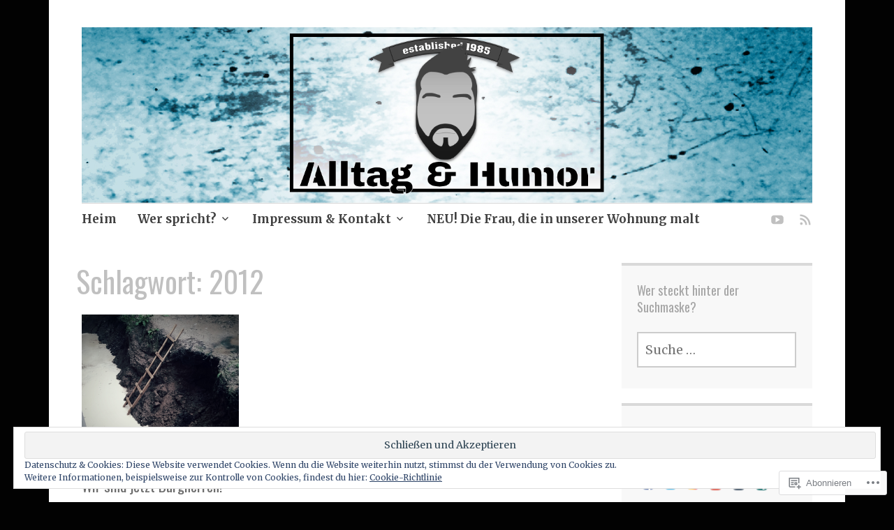

--- FILE ---
content_type: text/html; charset=UTF-8
request_url: https://dampfbloque.com/tag/2012/
body_size: 26019
content:
<!DOCTYPE html>
<html lang="de-DE">
	<head>
		<meta charset="UTF-8">
		<meta name="viewport" content="width=device-width, initial-scale=1">
		<link rel="profile" href="http://gmpg.org/xfn/11">
		<link rel="pingback" href="https://dampfbloque.com/xmlrpc.php">
	<title>2012 &#8211; Dampfbloque</title>
<script type="text/javascript">
  WebFontConfig = {"google":{"families":["Merriweather:r,i,b,bi:latin,latin-ext","Oswald:r:latin,latin-ext"]},"api_url":"https:\/\/fonts-api.wp.com\/css"};
  (function() {
    var wf = document.createElement('script');
    wf.src = '/wp-content/plugins/custom-fonts/js/webfont.js';
    wf.type = 'text/javascript';
    wf.async = 'true';
    var s = document.getElementsByTagName('script')[0];
    s.parentNode.insertBefore(wf, s);
	})();
</script><style id="jetpack-custom-fonts-css">.wf-active #infinite-handle span, .wf-active .comment-reply-link, .wf-active .edit-link, .wf-active .entry-footer a[rel="category tag"], .wf-active .entry-footer a[rel="tag"], .wf-active .entry-meta{font-family:"Merriweather",serif}.wf-active body, .wf-active button, .wf-active input, .wf-active select, .wf-active textarea{font-family:"Merriweather",serif}.wf-active .button, .wf-active .button-primary, .wf-active .button-secondary, .wf-active button, .wf-active input[type="button"], .wf-active input[type="reset"], .wf-active input[type="submit"]{font-family:"Merriweather",serif}.wf-active label{font-family:"Merriweather",serif}.wf-active .main-navigation{font-family:"Merriweather",serif}.wf-active .nav-next .meta-nav, .wf-active .nav-previous .meta-nav{font-family:"Merriweather",serif}.wf-active .page-links{font-family:"Merriweather",serif}.wf-active .comment-meta{font-family:"Merriweather",serif}.wf-active h1{font-style:normal;font-weight:400}.wf-active #reply-title, .wf-active .comments-title, .wf-active .widget-title, .wf-active .widgettitle, .wf-active .widget-title label, .wf-active h1, .wf-active h2, .wf-active h3, .wf-active h4, .wf-active h5, .wf-active h6{font-family:"Oswald",sans-serif;font-style:normal;font-weight:400}.wf-active h1{font-weight:400;font-style:normal}.wf-active #reply-title, .wf-active .comments-title, .wf-active .widget-title, .wf-active .widgettitle, .wf-active .widget-title label, .wf-active h2{font-weight:400;font-style:normal}.wf-active h3{font-weight:400;font-style:normal}.wf-active h4{font-weight:400;font-style:normal}.wf-active h5{font-weight:400;font-style:normal}.wf-active h6{font-weight:400;font-style:normal}.wf-active .site-title{font-family:"Oswald",sans-serif;font-weight:400;font-style:normal}.wf-active .site-description{font-style:normal;font-weight:400}.wf-active .archive .entry-title, .wf-active .blog .entry-title, .wf-active .search .entry-title{font-family:"Oswald",sans-serif;font-weight:400;font-style:normal}.wf-active .archive .apostrophe-featured .entry-title, .wf-active .blog .apostrophe-featured .entry-title, .wf-active .search .apostrophe-featured .entry-title{font-style:normal;font-weight:400}.wf-active .widget-title, .wf-active .widgettitle, .wf-active .widget-title label{font-style:normal;font-weight:400}.wf-active h1{font-style:normal;font-weight:400}</style>
<meta name='robots' content='max-image-preview:large' />
<meta name="google-site-verification" content="mC68tup_3d-Ho0nPo-WJ_wOiuQ_yx3mKqh2H-C_Bumg" />
<meta name="msvalidate.01" content="A761DE73B8B0610832D7443B8F52B1F4" />
<meta name="p:domain_verify" content="4a1962e0b9d4301cecf0e7c8829cd087" />

<!-- Async WordPress.com Remote Login -->
<script id="wpcom_remote_login_js">
var wpcom_remote_login_extra_auth = '';
function wpcom_remote_login_remove_dom_node_id( element_id ) {
	var dom_node = document.getElementById( element_id );
	if ( dom_node ) { dom_node.parentNode.removeChild( dom_node ); }
}
function wpcom_remote_login_remove_dom_node_classes( class_name ) {
	var dom_nodes = document.querySelectorAll( '.' + class_name );
	for ( var i = 0; i < dom_nodes.length; i++ ) {
		dom_nodes[ i ].parentNode.removeChild( dom_nodes[ i ] );
	}
}
function wpcom_remote_login_final_cleanup() {
	wpcom_remote_login_remove_dom_node_classes( "wpcom_remote_login_msg" );
	wpcom_remote_login_remove_dom_node_id( "wpcom_remote_login_key" );
	wpcom_remote_login_remove_dom_node_id( "wpcom_remote_login_validate" );
	wpcom_remote_login_remove_dom_node_id( "wpcom_remote_login_js" );
	wpcom_remote_login_remove_dom_node_id( "wpcom_request_access_iframe" );
	wpcom_remote_login_remove_dom_node_id( "wpcom_request_access_styles" );
}

// Watch for messages back from the remote login
window.addEventListener( "message", function( e ) {
	if ( e.origin === "https://r-login.wordpress.com" ) {
		var data = {};
		try {
			data = JSON.parse( e.data );
		} catch( e ) {
			wpcom_remote_login_final_cleanup();
			return;
		}

		if ( data.msg === 'LOGIN' ) {
			// Clean up the login check iframe
			wpcom_remote_login_remove_dom_node_id( "wpcom_remote_login_key" );

			var id_regex = new RegExp( /^[0-9]+$/ );
			var token_regex = new RegExp( /^.*|.*|.*$/ );
			if (
				token_regex.test( data.token )
				&& id_regex.test( data.wpcomid )
			) {
				// We have everything we need to ask for a login
				var script = document.createElement( "script" );
				script.setAttribute( "id", "wpcom_remote_login_validate" );
				script.src = '/remote-login.php?wpcom_remote_login=validate'
					+ '&wpcomid=' + data.wpcomid
					+ '&token=' + encodeURIComponent( data.token )
					+ '&host=' + window.location.protocol
					+ '//' + window.location.hostname
					+ '&postid=16194'
					+ '&is_singular=';
				document.body.appendChild( script );
			}

			return;
		}

		// Safari ITP, not logged in, so redirect
		if ( data.msg === 'LOGIN-REDIRECT' ) {
			window.location = 'https://wordpress.com/log-in?redirect_to=' + window.location.href;
			return;
		}

		// Safari ITP, storage access failed, remove the request
		if ( data.msg === 'LOGIN-REMOVE' ) {
			var css_zap = 'html { -webkit-transition: margin-top 1s; transition: margin-top 1s; } /* 9001 */ html { margin-top: 0 !important; } * html body { margin-top: 0 !important; } @media screen and ( max-width: 782px ) { html { margin-top: 0 !important; } * html body { margin-top: 0 !important; } }';
			var style_zap = document.createElement( 'style' );
			style_zap.type = 'text/css';
			style_zap.appendChild( document.createTextNode( css_zap ) );
			document.body.appendChild( style_zap );

			var e = document.getElementById( 'wpcom_request_access_iframe' );
			e.parentNode.removeChild( e );

			document.cookie = 'wordpress_com_login_access=denied; path=/; max-age=31536000';

			return;
		}

		// Safari ITP
		if ( data.msg === 'REQUEST_ACCESS' ) {
			console.log( 'request access: safari' );

			// Check ITP iframe enable/disable knob
			if ( wpcom_remote_login_extra_auth !== 'safari_itp_iframe' ) {
				return;
			}

			// If we are in a "private window" there is no ITP.
			var private_window = false;
			try {
				var opendb = window.openDatabase( null, null, null, null );
			} catch( e ) {
				private_window = true;
			}

			if ( private_window ) {
				console.log( 'private window' );
				return;
			}

			var iframe = document.createElement( 'iframe' );
			iframe.id = 'wpcom_request_access_iframe';
			iframe.setAttribute( 'scrolling', 'no' );
			iframe.setAttribute( 'sandbox', 'allow-storage-access-by-user-activation allow-scripts allow-same-origin allow-top-navigation-by-user-activation' );
			iframe.src = 'https://r-login.wordpress.com/remote-login.php?wpcom_remote_login=request_access&origin=' + encodeURIComponent( data.origin ) + '&wpcomid=' + encodeURIComponent( data.wpcomid );

			var css = 'html { -webkit-transition: margin-top 1s; transition: margin-top 1s; } /* 9001 */ html { margin-top: 46px !important; } * html body { margin-top: 46px !important; } @media screen and ( max-width: 660px ) { html { margin-top: 71px !important; } * html body { margin-top: 71px !important; } #wpcom_request_access_iframe { display: block; height: 71px !important; } } #wpcom_request_access_iframe { border: 0px; height: 46px; position: fixed; top: 0; left: 0; width: 100%; min-width: 100%; z-index: 99999; background: #23282d; } ';

			var style = document.createElement( 'style' );
			style.type = 'text/css';
			style.id = 'wpcom_request_access_styles';
			style.appendChild( document.createTextNode( css ) );
			document.body.appendChild( style );

			document.body.appendChild( iframe );
		}

		if ( data.msg === 'DONE' ) {
			wpcom_remote_login_final_cleanup();
		}
	}
}, false );

// Inject the remote login iframe after the page has had a chance to load
// more critical resources
window.addEventListener( "DOMContentLoaded", function( e ) {
	var iframe = document.createElement( "iframe" );
	iframe.style.display = "none";
	iframe.setAttribute( "scrolling", "no" );
	iframe.setAttribute( "id", "wpcom_remote_login_key" );
	iframe.src = "https://r-login.wordpress.com/remote-login.php"
		+ "?wpcom_remote_login=key"
		+ "&origin=aHR0cHM6Ly9kYW1wZmJsb3F1ZS5jb20%3D"
		+ "&wpcomid=97111539"
		+ "&time=" + Math.floor( Date.now() / 1000 );
	document.body.appendChild( iframe );
}, false );
</script>
<link rel='dns-prefetch' href='//s0.wp.com' />
<link rel='dns-prefetch' href='//fonts-api.wp.com' />
<link rel='dns-prefetch' href='//af.pubmine.com' />
<link rel="alternate" type="application/rss+xml" title="Dampfbloque &raquo; Feed" href="https://dampfbloque.com/feed/" />
<link rel="alternate" type="application/rss+xml" title="Dampfbloque &raquo; Kommentar-Feed" href="https://dampfbloque.com/comments/feed/" />
<link rel="alternate" type="application/rss+xml" title="Dampfbloque &raquo; 2012 Schlagwort-Feed" href="https://dampfbloque.com/tag/2012/feed/" />
	<script type="text/javascript">
		/* <![CDATA[ */
		function addLoadEvent(func) {
			var oldonload = window.onload;
			if (typeof window.onload != 'function') {
				window.onload = func;
			} else {
				window.onload = function () {
					oldonload();
					func();
				}
			}
		}
		/* ]]> */
	</script>
	<link crossorigin='anonymous' rel='stylesheet' id='all-css-0-1' href='/_static/??/wp-content/mu-plugins/widgets/eu-cookie-law/templates/style.css,/wp-content/mu-plugins/likes/jetpack-likes.css?m=1743883414j&cssminify=yes' type='text/css' media='all' />
<style id='wp-emoji-styles-inline-css'>

	img.wp-smiley, img.emoji {
		display: inline !important;
		border: none !important;
		box-shadow: none !important;
		height: 1em !important;
		width: 1em !important;
		margin: 0 0.07em !important;
		vertical-align: -0.1em !important;
		background: none !important;
		padding: 0 !important;
	}
/*# sourceURL=wp-emoji-styles-inline-css */
</style>
<link crossorigin='anonymous' rel='stylesheet' id='all-css-2-1' href='/wp-content/plugins/gutenberg-core/v22.4.0/build/styles/block-library/style.min.css?m=1768935615i&cssminify=yes' type='text/css' media='all' />
<style id='wp-block-library-inline-css'>
.has-text-align-justify {
	text-align:justify;
}
.has-text-align-justify{text-align:justify;}

/*# sourceURL=wp-block-library-inline-css */
</style><style id='global-styles-inline-css'>
:root{--wp--preset--aspect-ratio--square: 1;--wp--preset--aspect-ratio--4-3: 4/3;--wp--preset--aspect-ratio--3-4: 3/4;--wp--preset--aspect-ratio--3-2: 3/2;--wp--preset--aspect-ratio--2-3: 2/3;--wp--preset--aspect-ratio--16-9: 16/9;--wp--preset--aspect-ratio--9-16: 9/16;--wp--preset--color--black: #000000;--wp--preset--color--cyan-bluish-gray: #abb8c3;--wp--preset--color--white: #ffffff;--wp--preset--color--pale-pink: #f78da7;--wp--preset--color--vivid-red: #cf2e2e;--wp--preset--color--luminous-vivid-orange: #ff6900;--wp--preset--color--luminous-vivid-amber: #fcb900;--wp--preset--color--light-green-cyan: #7bdcb5;--wp--preset--color--vivid-green-cyan: #00d084;--wp--preset--color--pale-cyan-blue: #8ed1fc;--wp--preset--color--vivid-cyan-blue: #0693e3;--wp--preset--color--vivid-purple: #9b51e0;--wp--preset--gradient--vivid-cyan-blue-to-vivid-purple: linear-gradient(135deg,rgb(6,147,227) 0%,rgb(155,81,224) 100%);--wp--preset--gradient--light-green-cyan-to-vivid-green-cyan: linear-gradient(135deg,rgb(122,220,180) 0%,rgb(0,208,130) 100%);--wp--preset--gradient--luminous-vivid-amber-to-luminous-vivid-orange: linear-gradient(135deg,rgb(252,185,0) 0%,rgb(255,105,0) 100%);--wp--preset--gradient--luminous-vivid-orange-to-vivid-red: linear-gradient(135deg,rgb(255,105,0) 0%,rgb(207,46,46) 100%);--wp--preset--gradient--very-light-gray-to-cyan-bluish-gray: linear-gradient(135deg,rgb(238,238,238) 0%,rgb(169,184,195) 100%);--wp--preset--gradient--cool-to-warm-spectrum: linear-gradient(135deg,rgb(74,234,220) 0%,rgb(151,120,209) 20%,rgb(207,42,186) 40%,rgb(238,44,130) 60%,rgb(251,105,98) 80%,rgb(254,248,76) 100%);--wp--preset--gradient--blush-light-purple: linear-gradient(135deg,rgb(255,206,236) 0%,rgb(152,150,240) 100%);--wp--preset--gradient--blush-bordeaux: linear-gradient(135deg,rgb(254,205,165) 0%,rgb(254,45,45) 50%,rgb(107,0,62) 100%);--wp--preset--gradient--luminous-dusk: linear-gradient(135deg,rgb(255,203,112) 0%,rgb(199,81,192) 50%,rgb(65,88,208) 100%);--wp--preset--gradient--pale-ocean: linear-gradient(135deg,rgb(255,245,203) 0%,rgb(182,227,212) 50%,rgb(51,167,181) 100%);--wp--preset--gradient--electric-grass: linear-gradient(135deg,rgb(202,248,128) 0%,rgb(113,206,126) 100%);--wp--preset--gradient--midnight: linear-gradient(135deg,rgb(2,3,129) 0%,rgb(40,116,252) 100%);--wp--preset--font-size--small: 13px;--wp--preset--font-size--medium: 20px;--wp--preset--font-size--large: 36px;--wp--preset--font-size--x-large: 42px;--wp--preset--font-family--albert-sans: 'Albert Sans', sans-serif;--wp--preset--font-family--alegreya: Alegreya, serif;--wp--preset--font-family--arvo: Arvo, serif;--wp--preset--font-family--bodoni-moda: 'Bodoni Moda', serif;--wp--preset--font-family--bricolage-grotesque: 'Bricolage Grotesque', sans-serif;--wp--preset--font-family--cabin: Cabin, sans-serif;--wp--preset--font-family--chivo: Chivo, sans-serif;--wp--preset--font-family--commissioner: Commissioner, sans-serif;--wp--preset--font-family--cormorant: Cormorant, serif;--wp--preset--font-family--courier-prime: 'Courier Prime', monospace;--wp--preset--font-family--crimson-pro: 'Crimson Pro', serif;--wp--preset--font-family--dm-mono: 'DM Mono', monospace;--wp--preset--font-family--dm-sans: 'DM Sans', sans-serif;--wp--preset--font-family--dm-serif-display: 'DM Serif Display', serif;--wp--preset--font-family--domine: Domine, serif;--wp--preset--font-family--eb-garamond: 'EB Garamond', serif;--wp--preset--font-family--epilogue: Epilogue, sans-serif;--wp--preset--font-family--fahkwang: Fahkwang, sans-serif;--wp--preset--font-family--figtree: Figtree, sans-serif;--wp--preset--font-family--fira-sans: 'Fira Sans', sans-serif;--wp--preset--font-family--fjalla-one: 'Fjalla One', sans-serif;--wp--preset--font-family--fraunces: Fraunces, serif;--wp--preset--font-family--gabarito: Gabarito, system-ui;--wp--preset--font-family--ibm-plex-mono: 'IBM Plex Mono', monospace;--wp--preset--font-family--ibm-plex-sans: 'IBM Plex Sans', sans-serif;--wp--preset--font-family--ibarra-real-nova: 'Ibarra Real Nova', serif;--wp--preset--font-family--instrument-serif: 'Instrument Serif', serif;--wp--preset--font-family--inter: Inter, sans-serif;--wp--preset--font-family--josefin-sans: 'Josefin Sans', sans-serif;--wp--preset--font-family--jost: Jost, sans-serif;--wp--preset--font-family--libre-baskerville: 'Libre Baskerville', serif;--wp--preset--font-family--libre-franklin: 'Libre Franklin', sans-serif;--wp--preset--font-family--literata: Literata, serif;--wp--preset--font-family--lora: Lora, serif;--wp--preset--font-family--merriweather: Merriweather, serif;--wp--preset--font-family--montserrat: Montserrat, sans-serif;--wp--preset--font-family--newsreader: Newsreader, serif;--wp--preset--font-family--noto-sans-mono: 'Noto Sans Mono', sans-serif;--wp--preset--font-family--nunito: Nunito, sans-serif;--wp--preset--font-family--open-sans: 'Open Sans', sans-serif;--wp--preset--font-family--overpass: Overpass, sans-serif;--wp--preset--font-family--pt-serif: 'PT Serif', serif;--wp--preset--font-family--petrona: Petrona, serif;--wp--preset--font-family--piazzolla: Piazzolla, serif;--wp--preset--font-family--playfair-display: 'Playfair Display', serif;--wp--preset--font-family--plus-jakarta-sans: 'Plus Jakarta Sans', sans-serif;--wp--preset--font-family--poppins: Poppins, sans-serif;--wp--preset--font-family--raleway: Raleway, sans-serif;--wp--preset--font-family--roboto: Roboto, sans-serif;--wp--preset--font-family--roboto-slab: 'Roboto Slab', serif;--wp--preset--font-family--rubik: Rubik, sans-serif;--wp--preset--font-family--rufina: Rufina, serif;--wp--preset--font-family--sora: Sora, sans-serif;--wp--preset--font-family--source-sans-3: 'Source Sans 3', sans-serif;--wp--preset--font-family--source-serif-4: 'Source Serif 4', serif;--wp--preset--font-family--space-mono: 'Space Mono', monospace;--wp--preset--font-family--syne: Syne, sans-serif;--wp--preset--font-family--texturina: Texturina, serif;--wp--preset--font-family--urbanist: Urbanist, sans-serif;--wp--preset--font-family--work-sans: 'Work Sans', sans-serif;--wp--preset--spacing--20: 0.44rem;--wp--preset--spacing--30: 0.67rem;--wp--preset--spacing--40: 1rem;--wp--preset--spacing--50: 1.5rem;--wp--preset--spacing--60: 2.25rem;--wp--preset--spacing--70: 3.38rem;--wp--preset--spacing--80: 5.06rem;--wp--preset--shadow--natural: 6px 6px 9px rgba(0, 0, 0, 0.2);--wp--preset--shadow--deep: 12px 12px 50px rgba(0, 0, 0, 0.4);--wp--preset--shadow--sharp: 6px 6px 0px rgba(0, 0, 0, 0.2);--wp--preset--shadow--outlined: 6px 6px 0px -3px rgb(255, 255, 255), 6px 6px rgb(0, 0, 0);--wp--preset--shadow--crisp: 6px 6px 0px rgb(0, 0, 0);}:where(body) { margin: 0; }:where(.is-layout-flex){gap: 0.5em;}:where(.is-layout-grid){gap: 0.5em;}body .is-layout-flex{display: flex;}.is-layout-flex{flex-wrap: wrap;align-items: center;}.is-layout-flex > :is(*, div){margin: 0;}body .is-layout-grid{display: grid;}.is-layout-grid > :is(*, div){margin: 0;}body{padding-top: 0px;padding-right: 0px;padding-bottom: 0px;padding-left: 0px;}:root :where(.wp-element-button, .wp-block-button__link){background-color: #32373c;border-width: 0;color: #fff;font-family: inherit;font-size: inherit;font-style: inherit;font-weight: inherit;letter-spacing: inherit;line-height: inherit;padding-top: calc(0.667em + 2px);padding-right: calc(1.333em + 2px);padding-bottom: calc(0.667em + 2px);padding-left: calc(1.333em + 2px);text-decoration: none;text-transform: inherit;}.has-black-color{color: var(--wp--preset--color--black) !important;}.has-cyan-bluish-gray-color{color: var(--wp--preset--color--cyan-bluish-gray) !important;}.has-white-color{color: var(--wp--preset--color--white) !important;}.has-pale-pink-color{color: var(--wp--preset--color--pale-pink) !important;}.has-vivid-red-color{color: var(--wp--preset--color--vivid-red) !important;}.has-luminous-vivid-orange-color{color: var(--wp--preset--color--luminous-vivid-orange) !important;}.has-luminous-vivid-amber-color{color: var(--wp--preset--color--luminous-vivid-amber) !important;}.has-light-green-cyan-color{color: var(--wp--preset--color--light-green-cyan) !important;}.has-vivid-green-cyan-color{color: var(--wp--preset--color--vivid-green-cyan) !important;}.has-pale-cyan-blue-color{color: var(--wp--preset--color--pale-cyan-blue) !important;}.has-vivid-cyan-blue-color{color: var(--wp--preset--color--vivid-cyan-blue) !important;}.has-vivid-purple-color{color: var(--wp--preset--color--vivid-purple) !important;}.has-black-background-color{background-color: var(--wp--preset--color--black) !important;}.has-cyan-bluish-gray-background-color{background-color: var(--wp--preset--color--cyan-bluish-gray) !important;}.has-white-background-color{background-color: var(--wp--preset--color--white) !important;}.has-pale-pink-background-color{background-color: var(--wp--preset--color--pale-pink) !important;}.has-vivid-red-background-color{background-color: var(--wp--preset--color--vivid-red) !important;}.has-luminous-vivid-orange-background-color{background-color: var(--wp--preset--color--luminous-vivid-orange) !important;}.has-luminous-vivid-amber-background-color{background-color: var(--wp--preset--color--luminous-vivid-amber) !important;}.has-light-green-cyan-background-color{background-color: var(--wp--preset--color--light-green-cyan) !important;}.has-vivid-green-cyan-background-color{background-color: var(--wp--preset--color--vivid-green-cyan) !important;}.has-pale-cyan-blue-background-color{background-color: var(--wp--preset--color--pale-cyan-blue) !important;}.has-vivid-cyan-blue-background-color{background-color: var(--wp--preset--color--vivid-cyan-blue) !important;}.has-vivid-purple-background-color{background-color: var(--wp--preset--color--vivid-purple) !important;}.has-black-border-color{border-color: var(--wp--preset--color--black) !important;}.has-cyan-bluish-gray-border-color{border-color: var(--wp--preset--color--cyan-bluish-gray) !important;}.has-white-border-color{border-color: var(--wp--preset--color--white) !important;}.has-pale-pink-border-color{border-color: var(--wp--preset--color--pale-pink) !important;}.has-vivid-red-border-color{border-color: var(--wp--preset--color--vivid-red) !important;}.has-luminous-vivid-orange-border-color{border-color: var(--wp--preset--color--luminous-vivid-orange) !important;}.has-luminous-vivid-amber-border-color{border-color: var(--wp--preset--color--luminous-vivid-amber) !important;}.has-light-green-cyan-border-color{border-color: var(--wp--preset--color--light-green-cyan) !important;}.has-vivid-green-cyan-border-color{border-color: var(--wp--preset--color--vivid-green-cyan) !important;}.has-pale-cyan-blue-border-color{border-color: var(--wp--preset--color--pale-cyan-blue) !important;}.has-vivid-cyan-blue-border-color{border-color: var(--wp--preset--color--vivid-cyan-blue) !important;}.has-vivid-purple-border-color{border-color: var(--wp--preset--color--vivid-purple) !important;}.has-vivid-cyan-blue-to-vivid-purple-gradient-background{background: var(--wp--preset--gradient--vivid-cyan-blue-to-vivid-purple) !important;}.has-light-green-cyan-to-vivid-green-cyan-gradient-background{background: var(--wp--preset--gradient--light-green-cyan-to-vivid-green-cyan) !important;}.has-luminous-vivid-amber-to-luminous-vivid-orange-gradient-background{background: var(--wp--preset--gradient--luminous-vivid-amber-to-luminous-vivid-orange) !important;}.has-luminous-vivid-orange-to-vivid-red-gradient-background{background: var(--wp--preset--gradient--luminous-vivid-orange-to-vivid-red) !important;}.has-very-light-gray-to-cyan-bluish-gray-gradient-background{background: var(--wp--preset--gradient--very-light-gray-to-cyan-bluish-gray) !important;}.has-cool-to-warm-spectrum-gradient-background{background: var(--wp--preset--gradient--cool-to-warm-spectrum) !important;}.has-blush-light-purple-gradient-background{background: var(--wp--preset--gradient--blush-light-purple) !important;}.has-blush-bordeaux-gradient-background{background: var(--wp--preset--gradient--blush-bordeaux) !important;}.has-luminous-dusk-gradient-background{background: var(--wp--preset--gradient--luminous-dusk) !important;}.has-pale-ocean-gradient-background{background: var(--wp--preset--gradient--pale-ocean) !important;}.has-electric-grass-gradient-background{background: var(--wp--preset--gradient--electric-grass) !important;}.has-midnight-gradient-background{background: var(--wp--preset--gradient--midnight) !important;}.has-small-font-size{font-size: var(--wp--preset--font-size--small) !important;}.has-medium-font-size{font-size: var(--wp--preset--font-size--medium) !important;}.has-large-font-size{font-size: var(--wp--preset--font-size--large) !important;}.has-x-large-font-size{font-size: var(--wp--preset--font-size--x-large) !important;}.has-albert-sans-font-family{font-family: var(--wp--preset--font-family--albert-sans) !important;}.has-alegreya-font-family{font-family: var(--wp--preset--font-family--alegreya) !important;}.has-arvo-font-family{font-family: var(--wp--preset--font-family--arvo) !important;}.has-bodoni-moda-font-family{font-family: var(--wp--preset--font-family--bodoni-moda) !important;}.has-bricolage-grotesque-font-family{font-family: var(--wp--preset--font-family--bricolage-grotesque) !important;}.has-cabin-font-family{font-family: var(--wp--preset--font-family--cabin) !important;}.has-chivo-font-family{font-family: var(--wp--preset--font-family--chivo) !important;}.has-commissioner-font-family{font-family: var(--wp--preset--font-family--commissioner) !important;}.has-cormorant-font-family{font-family: var(--wp--preset--font-family--cormorant) !important;}.has-courier-prime-font-family{font-family: var(--wp--preset--font-family--courier-prime) !important;}.has-crimson-pro-font-family{font-family: var(--wp--preset--font-family--crimson-pro) !important;}.has-dm-mono-font-family{font-family: var(--wp--preset--font-family--dm-mono) !important;}.has-dm-sans-font-family{font-family: var(--wp--preset--font-family--dm-sans) !important;}.has-dm-serif-display-font-family{font-family: var(--wp--preset--font-family--dm-serif-display) !important;}.has-domine-font-family{font-family: var(--wp--preset--font-family--domine) !important;}.has-eb-garamond-font-family{font-family: var(--wp--preset--font-family--eb-garamond) !important;}.has-epilogue-font-family{font-family: var(--wp--preset--font-family--epilogue) !important;}.has-fahkwang-font-family{font-family: var(--wp--preset--font-family--fahkwang) !important;}.has-figtree-font-family{font-family: var(--wp--preset--font-family--figtree) !important;}.has-fira-sans-font-family{font-family: var(--wp--preset--font-family--fira-sans) !important;}.has-fjalla-one-font-family{font-family: var(--wp--preset--font-family--fjalla-one) !important;}.has-fraunces-font-family{font-family: var(--wp--preset--font-family--fraunces) !important;}.has-gabarito-font-family{font-family: var(--wp--preset--font-family--gabarito) !important;}.has-ibm-plex-mono-font-family{font-family: var(--wp--preset--font-family--ibm-plex-mono) !important;}.has-ibm-plex-sans-font-family{font-family: var(--wp--preset--font-family--ibm-plex-sans) !important;}.has-ibarra-real-nova-font-family{font-family: var(--wp--preset--font-family--ibarra-real-nova) !important;}.has-instrument-serif-font-family{font-family: var(--wp--preset--font-family--instrument-serif) !important;}.has-inter-font-family{font-family: var(--wp--preset--font-family--inter) !important;}.has-josefin-sans-font-family{font-family: var(--wp--preset--font-family--josefin-sans) !important;}.has-jost-font-family{font-family: var(--wp--preset--font-family--jost) !important;}.has-libre-baskerville-font-family{font-family: var(--wp--preset--font-family--libre-baskerville) !important;}.has-libre-franklin-font-family{font-family: var(--wp--preset--font-family--libre-franklin) !important;}.has-literata-font-family{font-family: var(--wp--preset--font-family--literata) !important;}.has-lora-font-family{font-family: var(--wp--preset--font-family--lora) !important;}.has-merriweather-font-family{font-family: var(--wp--preset--font-family--merriweather) !important;}.has-montserrat-font-family{font-family: var(--wp--preset--font-family--montserrat) !important;}.has-newsreader-font-family{font-family: var(--wp--preset--font-family--newsreader) !important;}.has-noto-sans-mono-font-family{font-family: var(--wp--preset--font-family--noto-sans-mono) !important;}.has-nunito-font-family{font-family: var(--wp--preset--font-family--nunito) !important;}.has-open-sans-font-family{font-family: var(--wp--preset--font-family--open-sans) !important;}.has-overpass-font-family{font-family: var(--wp--preset--font-family--overpass) !important;}.has-pt-serif-font-family{font-family: var(--wp--preset--font-family--pt-serif) !important;}.has-petrona-font-family{font-family: var(--wp--preset--font-family--petrona) !important;}.has-piazzolla-font-family{font-family: var(--wp--preset--font-family--piazzolla) !important;}.has-playfair-display-font-family{font-family: var(--wp--preset--font-family--playfair-display) !important;}.has-plus-jakarta-sans-font-family{font-family: var(--wp--preset--font-family--plus-jakarta-sans) !important;}.has-poppins-font-family{font-family: var(--wp--preset--font-family--poppins) !important;}.has-raleway-font-family{font-family: var(--wp--preset--font-family--raleway) !important;}.has-roboto-font-family{font-family: var(--wp--preset--font-family--roboto) !important;}.has-roboto-slab-font-family{font-family: var(--wp--preset--font-family--roboto-slab) !important;}.has-rubik-font-family{font-family: var(--wp--preset--font-family--rubik) !important;}.has-rufina-font-family{font-family: var(--wp--preset--font-family--rufina) !important;}.has-sora-font-family{font-family: var(--wp--preset--font-family--sora) !important;}.has-source-sans-3-font-family{font-family: var(--wp--preset--font-family--source-sans-3) !important;}.has-source-serif-4-font-family{font-family: var(--wp--preset--font-family--source-serif-4) !important;}.has-space-mono-font-family{font-family: var(--wp--preset--font-family--space-mono) !important;}.has-syne-font-family{font-family: var(--wp--preset--font-family--syne) !important;}.has-texturina-font-family{font-family: var(--wp--preset--font-family--texturina) !important;}.has-urbanist-font-family{font-family: var(--wp--preset--font-family--urbanist) !important;}.has-work-sans-font-family{font-family: var(--wp--preset--font-family--work-sans) !important;}
/*# sourceURL=global-styles-inline-css */
</style>

<style id='classic-theme-styles-inline-css'>
.wp-block-button__link{background-color:#32373c;border-radius:9999px;box-shadow:none;color:#fff;font-size:1.125em;padding:calc(.667em + 2px) calc(1.333em + 2px);text-decoration:none}.wp-block-file__button{background:#32373c;color:#fff}.wp-block-accordion-heading{margin:0}.wp-block-accordion-heading__toggle{background-color:inherit!important;color:inherit!important}.wp-block-accordion-heading__toggle:not(:focus-visible){outline:none}.wp-block-accordion-heading__toggle:focus,.wp-block-accordion-heading__toggle:hover{background-color:inherit!important;border:none;box-shadow:none;color:inherit;padding:var(--wp--preset--spacing--20,1em) 0;text-decoration:none}.wp-block-accordion-heading__toggle:focus-visible{outline:auto;outline-offset:0}
/*# sourceURL=/wp-content/plugins/gutenberg-core/v22.4.0/build/styles/block-library/classic.min.css */
</style>
<link crossorigin='anonymous' rel='stylesheet' id='all-css-4-1' href='/_static/??-eJyFj9sKwkAMRH/INFQr+iJ+irTbUFc3u2GTevl7V7yCoi9hEubMEDwKuBSNoqGEcfBR0aUuJLdXnFb1sqpBPUsgyHSoGuy92tMBaudAlVOd4FsQj/DKylTuLK1dHUy9bykQF9sv7Oj7gazg+tBgdPqNSKmBrpNMqlAm+5HBtqVLP7jbGWXssJWklpNsCf9+syOT1u3vO3JKETc+OhwoUvaF0O/yGrrmVb2Yz6bLZlE3uwvwtoyt&cssminify=yes' type='text/css' media='all' />
<style id='apostrophe-style-inline-css'>
.post-tags { clip: rect(1px, 1px, 1px, 1px); height: 1px; position: absolute; overflow: hidden; width: 1px; }
/*# sourceURL=apostrophe-style-inline-css */
</style>
<link rel='stylesheet' id='apostrophe-fonts-css' href='https://fonts-api.wp.com/css?family=PT+Serif%3A400%2C400italic%2C700%2C700italic%7COpen+Sans%3A300%2C300italic%2C400%2C400italic%2C600%2C600italic%2C700%2C700italic%2C800%2C800italic&#038;subset=latin%2Clatin-ext%2Ccyrillic' media='all' />
<style id='jetpack_facebook_likebox-inline-css'>
.widget_facebook_likebox {
	overflow: hidden;
}

/*# sourceURL=/wp-content/mu-plugins/jetpack-plugin/moon/modules/widgets/facebook-likebox/style.css */
</style>
<link crossorigin='anonymous' rel='stylesheet' id='all-css-8-1' href='/_static/??-eJzTLy/QTc7PK0nNK9HPLdUtyClNz8wr1i9KTcrJTwcy0/WTi5G5ekCujj52Temp+bo5+cmJJZn5eSgc3bScxMwikFb7XFtDE1NLExMLc0OTLACohS2q&cssminify=yes' type='text/css' media='all' />
<link crossorigin='anonymous' rel='stylesheet' id='print-css-9-1' href='/wp-content/mu-plugins/global-print/global-print.css?m=1465851035i&cssminify=yes' type='text/css' media='print' />
<style id='jetpack-global-styles-frontend-style-inline-css'>
:root { --font-headings: unset; --font-base: unset; --font-headings-default: -apple-system,BlinkMacSystemFont,"Segoe UI",Roboto,Oxygen-Sans,Ubuntu,Cantarell,"Helvetica Neue",sans-serif; --font-base-default: -apple-system,BlinkMacSystemFont,"Segoe UI",Roboto,Oxygen-Sans,Ubuntu,Cantarell,"Helvetica Neue",sans-serif;}
/*# sourceURL=jetpack-global-styles-frontend-style-inline-css */
</style>
<link crossorigin='anonymous' rel='stylesheet' id='all-css-12-1' href='/_static/??-eJyNjcEKwjAQRH/IuFRT6kX8FNkmS5K6yQY3Qfx7bfEiXrwM82B4A49qnJRGpUHupnIPqSgs1Cq624chi6zhO5OCRryTR++fW00l7J3qDv43XVNxoOISsmEJol/wY2uR8vs3WggsM/I6uOTzMI3Hw8lOg11eUT1JKA==&cssminify=yes' type='text/css' media='all' />
<script type="text/javascript" id="wpcom-actionbar-placeholder-js-extra">
/* <![CDATA[ */
var actionbardata = {"siteID":"97111539","postID":"0","siteURL":"https://dampfbloque.com","xhrURL":"https://dampfbloque.com/wp-admin/admin-ajax.php","nonce":"517de47012","isLoggedIn":"","statusMessage":"","subsEmailDefault":"instantly","proxyScriptUrl":"https://s0.wp.com/wp-content/js/wpcom-proxy-request.js?m=1513050504i&amp;ver=20211021","i18n":{"followedText":"Neue Beitr\u00e4ge von dieser Website erscheinen nun in deinem \u003Ca href=\"https://wordpress.com/reader\"\u003EReader\u003C/a\u003E","foldBar":"Diese Leiste einklappen","unfoldBar":"Diese Leiste aufklappen","shortLinkCopied":"Kurzlink in Zwischenablage kopiert"}};
//# sourceURL=wpcom-actionbar-placeholder-js-extra
/* ]]> */
</script>
<script type="text/javascript" id="jetpack-mu-wpcom-settings-js-before">
/* <![CDATA[ */
var JETPACK_MU_WPCOM_SETTINGS = {"assetsUrl":"https://s0.wp.com/wp-content/mu-plugins/jetpack-mu-wpcom-plugin/moon/jetpack_vendor/automattic/jetpack-mu-wpcom/src/build/"};
//# sourceURL=jetpack-mu-wpcom-settings-js-before
/* ]]> */
</script>
<script crossorigin='anonymous' type='text/javascript'  src='/_static/??-eJyFjcsOwiAQRX/I6dSa+lgYvwWBEAgMOAPW/n3bqIk7V2dxT87FqYDOVC1VDIIcKxTOr7kLssN186RjM1a2MTya5fmDLnn6K0HyjlW1v/L37R6zgxKb8yQ4ZTbKCOioRN4hnQo+hw1AmcCZwmvilq7709CPh/54voQFmNpFWg=='></script>
<script type="text/javascript" id="rlt-proxy-js-after">
/* <![CDATA[ */
	rltInitialize( {"token":null,"iframeOrigins":["https:\/\/widgets.wp.com"]} );
//# sourceURL=rlt-proxy-js-after
/* ]]> */
</script>
<link rel="EditURI" type="application/rsd+xml" title="RSD" href="https://dampfbloque.wordpress.com/xmlrpc.php?rsd" />
<meta name="generator" content="WordPress.com" />

<!-- Jetpack Open Graph Tags -->
<meta property="og:type" content="website" />
<meta property="og:title" content="2012 &#8211; Dampfbloque" />
<meta property="og:url" content="https://dampfbloque.com/tag/2012/" />
<meta property="og:site_name" content="Dampfbloque" />
<meta property="og:image" content="https://secure.gravatar.com/blavatar/4e11bbd65f26153e41636a88bf80a1d0ae29626444cd3228da077c6275df7fbb?s=200&#038;ts=1769339963" />
<meta property="og:image:width" content="200" />
<meta property="og:image:height" content="200" />
<meta property="og:image:alt" content="" />
<meta property="og:locale" content="de_DE" />
<meta name="twitter:creator" content="@Dampfbloque" />
<meta name="twitter:site" content="@Dampfbloque" />

<!-- End Jetpack Open Graph Tags -->
<link rel="shortcut icon" type="image/x-icon" href="https://secure.gravatar.com/blavatar/4e11bbd65f26153e41636a88bf80a1d0ae29626444cd3228da077c6275df7fbb?s=32" sizes="16x16" />
<link rel="icon" type="image/x-icon" href="https://secure.gravatar.com/blavatar/4e11bbd65f26153e41636a88bf80a1d0ae29626444cd3228da077c6275df7fbb?s=32" sizes="16x16" />
<link rel="apple-touch-icon" href="https://secure.gravatar.com/blavatar/4e11bbd65f26153e41636a88bf80a1d0ae29626444cd3228da077c6275df7fbb?s=114" />
<link rel='openid.server' href='https://dampfbloque.com/?openidserver=1' />
<link rel='openid.delegate' href='https://dampfbloque.com/' />
<link rel="search" type="application/opensearchdescription+xml" href="https://dampfbloque.com/osd.xml" title="Dampfbloque" />
<link rel="search" type="application/opensearchdescription+xml" href="https://s1.wp.com/opensearch.xml" title="WordPress.com" />
<meta name="theme-color" content="#020202" />
<style type="text/css">.recentcomments a{display:inline !important;padding:0 !important;margin:0 !important;}</style>		<style type="text/css">
			.recentcomments a {
				display: inline !important;
				padding: 0 !important;
				margin: 0 !important;
			}

			table.recentcommentsavatartop img.avatar, table.recentcommentsavatarend img.avatar {
				border: 0px;
				margin: 0;
			}

			table.recentcommentsavatartop a, table.recentcommentsavatarend a {
				border: 0px !important;
				background-color: transparent !important;
			}

			td.recentcommentsavatarend, td.recentcommentsavatartop {
				padding: 0px 0px 1px 0px;
				margin: 0px;
			}

			td.recentcommentstextend {
				border: none !important;
				padding: 0px 0px 2px 10px;
			}

			.rtl td.recentcommentstextend {
				padding: 0px 10px 2px 0px;
			}

			td.recentcommentstexttop {
				border: none;
				padding: 0px 0px 0px 10px;
			}

			.rtl td.recentcommentstexttop {
				padding: 0px 10px 0px 0px;
			}
		</style>
		<meta name="description" content="Beiträge über 2012 von Manuel Höttges" />
		<style type="text/css" id="apostrophe-header-css">
				.site-branding {
			background: url('https://dampfbloque.com/wp-content/uploads/2016/10/header_apostrophe_2016_05.jpg') center center;
			background-size: cover;
			min-height: 200px;
			padding: 3em;
		}
				.site-title,
		.site-description {
			clip: rect(1px, 1px, 1px, 1px);
			position: absolute;
		}

		.site-branding {
			text-align: center;
		}

		.site-logo {
			float: none;
			margin-top: 0;
			margin-bottom: 3.5px;
		}
				</style>
		<style type="text/css" id="custom-background-css">
body.custom-background { background-color: #020202; }
</style>
	<script type="text/javascript">
/* <![CDATA[ */
var wa_client = {}; wa_client.cmd = []; wa_client.config = { 'blog_id': 97111539, 'blog_language': 'de', 'is_wordads': false, 'hosting_type': 0, 'afp_account_id': null, 'afp_host_id': 5038568878849053, 'theme': 'pub/apostrophe', '_': { 'title': 'Werbung', 'privacy_settings': 'Datenschutz-Einstellungen' }, 'formats': [ 'belowpost', 'bottom_sticky', 'sidebar_sticky_right', 'sidebar', 'gutenberg_rectangle', 'gutenberg_leaderboard', 'gutenberg_mobile_leaderboard', 'gutenberg_skyscraper' ] };
/* ]]> */
</script>
		<script type="text/javascript">

			window.doNotSellCallback = function() {

				var linkElements = [
					'a[href="https://wordpress.com/?ref=footer_blog"]',
					'a[href="https://wordpress.com/?ref=footer_website"]',
					'a[href="https://wordpress.com/?ref=vertical_footer"]',
					'a[href^="https://wordpress.com/?ref=footer_segment_"]',
				].join(',');

				var dnsLink = document.createElement( 'a' );
				dnsLink.href = 'https://wordpress.com/de/advertising-program-optout/';
				dnsLink.classList.add( 'do-not-sell-link' );
				dnsLink.rel = 'nofollow';
				dnsLink.style.marginLeft = '0.5em';
				dnsLink.textContent = 'Meine persönlichen Informationen nicht verkaufen oder weitergeben';

				var creditLinks = document.querySelectorAll( linkElements );

				if ( 0 === creditLinks.length ) {
					return false;
				}

				Array.prototype.forEach.call( creditLinks, function( el ) {
					el.insertAdjacentElement( 'afterend', dnsLink );
				});

				return true;
			};

		</script>
		<style type="text/css" id="custom-colors-css">.entry-meta a, .edit-link a, .comment-reply-link a, .entry-footer a[rel="tag"] a,
			.entry-footer a[rel="category tag"] a, #infinite-handle span a,
			.widget-area .sidebar-primary aside .widgettitle,
			.widget-area .sidebar-primary aside .widget-title,
			.widget-area .sidebar-primary aside .widget-title label,
			.widget-area .sidebar-primary aside,
			.widget-area .sidebar-primary aside a { color: #595959;}
.widget-area .sidebar-primary aside.widget_goodreads a { color: #6D6D6D;}
body { background-color: #020202;}
.infinite-container { background-color: #020202;}
a, .main-navigation a:hover, .apostrophe-social li:hover a::before, .archive .entry-title a, .blog .entry-title a, .search .entry-title a,
		 .site-title a:hover { color: #6D6D6D;}
.widget-area .sidebar-primary aside { background-color: #DBDBDB;}
.entry-meta, .edit-link, .comment-reply-link, .entry-footer a[rel="tag"], #infinite-handle span { background-color: #B7B7B7;}
button,
		  input[type="button"],
		  input[type="reset"],
		  input[type="submit"] { color: #6D6D6D;}
button,
		  input[type="button"],
		  input[type="reset"],
		  input[type="submit"],
		  .button-primary,
		  .button,
		  .button-secondary,
		  .apostrophe-navigation .current_page_item a,
		  .apostrophe-navigation .current-menu-item a,
		  .apostrophe-navigation .current-post-ancestor a,
		  .apostrophe-navigation .current-menu-ancestor a,
		  .apostrophe-navigation .current-menu-parent a,
		  .apostrophe-navigation .current-post-parent a { border-color: #dbdbdb;}
input[type="text"]:focus,
		  input[type="email"]:focus,
		  input[type="url"]:focus,
		  input[type="password"]:focus,
		  input[type="search"]:focus,
		  textarea:focus { color: #dbdbdb;}
input[type="text"]:focus,
		  input[type="email"]:focus,
		  input[type="url"]:focus,
		  input[type="password"]:focus,
		  input[type="search"]:focus,
		  textarea:focus { border-color: #dbdbdb;}
.sidebar-primary button,
		  .sidebar-primary input[type="button"],
		  .sidebar-primary input[type="reset"],
		  .sidebar-primary input[type="submit"] { color: #000000;}
.sidebar-primary button:hover,
		  .sidebar-primary input[type="button"]:hover,
		  .sidebar-primary input[type="reset"]:hover,
		  .sidebar-primary input[type="submit"]:hover { border-color: #303030;}
.sidebar-primary button:hover,
		  .sidebar-primary input[type="button"]:hover,
		  .sidebar-primary input[type="reset"]:hover,
		  .sidebar-primary input[type="submit"]:hover { background-color: #dbdbdb;}
.sidebar-secondary a { color: #6B6B6B;}
.sidebar-secondary button,
		  .sidebar-secondary input[type="button"],
		  .sidebar-secondary input[type="reset"],
		  .sidebar-secondary input[type="submit"] { color: #6B6B6B;}
.sidebar-secondary button:hover,
		  .sidebar-secondary input[type="button"]:hover,
		  .sidebar-secondary input[type="reset"]:hover,
		  .sidebar-secondary input[type="submit"]:hover { border-color: #6B6B6B;}
.sidebar-tertiary button,
		  .sidebar-tertiary input[type="button"],
		  .sidebar-tertiary input[type="reset"],
		  .sidebar-tertiary input[type="submit"] { color: #6D6D6D;}
.sidebar-tertiary button:hover,
		  .sidebar-tertiary input[type="button"]:hover,
		  .sidebar-tertiary input[type="reset"]:hover,
		  .sidebar-tertiary input[type="submit"]:hover,
		  .site-footer button:hover,
		  .site-footer input[type="button"]:hover,
		  .site-footer input[type="reset"]:hover,
		  .site-footer input[type="submit"]:hover { border-color: #6D6D6D;}
.sidebar-secondary button:hover,
		  .sidebar-secondary input[type="button"]:hover,
		  .sidebar-secondary input[type="reset"]:hover,
		  .sidebar-secondary input[type="submit"]:hover,
		  .sidebar-tertiary button:hover,
		  .sidebar-tertiary input[type="button"]:hover,
		  .sidebar-tertiary input[type="reset"]:hover,
		  .sidebar-tertiary input[type="submit"]:hover,
		  .site-footer button:hover,
		  .site-footer input[type="button"]:hover,
		  .site-footer input[type="reset"]:hover,
		  .site-footer input[type="submit"]:hover { background-color: #dbdbdb;}
.sidebar-secondary button:hover,
		  .sidebar-secondary input[type="button"]:hover,
		  .sidebar-secondary input[type="reset"]:hover,
		  .sidebar-secondary input[type="submit"]:hover,
		  .sidebar-tertiary button:hover,
		  .sidebar-tertiary input[type="button"]:hover,
		  .sidebar-tertiary input[type="reset"]:hover,
		  .sidebar-tertiary input[type="submit"]:hover,
		  .site-footer button:hover,
		  .site-footer input[type="button"]:hover,
		  .site-footer input[type="reset"]:hover,
		  .site-footer input[type="submit"]:hover { background-color: rgba( 219, 219, 219, 0.25 );}
.widget-area .sidebar-primary aside { border-color: #759cff;}
a:hover, a:focus, a:active { color: #2460F9;}
a:hover, a:focus, a:active, .site-title a { color: #759CFF;}
.entry-footer a[rel="category tag"] { background-color: #608DFF;}
</style>
<script type="text/javascript">
	window.google_analytics_uacct = "UA-52447-2";
</script>

<script type="text/javascript">
	var _gaq = _gaq || [];
	_gaq.push(['_setAccount', 'UA-52447-2']);
	_gaq.push(['_gat._anonymizeIp']);
	_gaq.push(['_setDomainName', 'none']);
	_gaq.push(['_setAllowLinker', true]);
	_gaq.push(['_initData']);
	_gaq.push(['_trackPageview']);

	(function() {
		var ga = document.createElement('script'); ga.type = 'text/javascript'; ga.async = true;
		ga.src = ('https:' == document.location.protocol ? 'https://ssl' : 'http://www') + '.google-analytics.com/ga.js';
		(document.getElementsByTagName('head')[0] || document.getElementsByTagName('body')[0]).appendChild(ga);
	})();
</script>
	<link crossorigin='anonymous' rel='stylesheet' id='all-css-0-3' href='/_static/??-eJyljNEKwjAMAH/ILsyhwwfxU2RrS8lsk7CkjP29FQTxTfDtDo6DTZxnskgGpTrJNSEpLNFk8o+3Q2EmuCN5mCvmAFpn9SuKIbf4y7qC1HnVA/x+LhxqjgobhhRNoXU2pXUqH/p3aSxOWBup7Tm+drdy7cfTcBnPQ39cniXyZIs=&cssminify=yes' type='text/css' media='all' />
</head>

	<body class="archive tag tag-38494 custom-background wp-custom-logo wp-theme-pubapostrophe customizer-styles-applied jetpack-reblog-enabled has-site-logo tags-hidden">
		<div id="page" class="hfeed site">

			<header id="masthead" class="site-header" role="banner">
				<div class="site-branding">
					<a href="https://dampfbloque.com/" class="site-logo-link" rel="home" itemprop="url"><img width="300" height="300" src="https://dampfbloque.com/wp-content/uploads/2016/10/logo_hover.png?w=300" class="site-logo attachment-apostrophe-logo" alt="" data-size="apostrophe-logo" itemprop="logo" decoding="async" srcset="https://dampfbloque.com/wp-content/uploads/2016/10/logo_hover.png?w=300 300w, https://dampfbloque.com/wp-content/uploads/2016/10/logo_hover.png?w=600 600w, https://dampfbloque.com/wp-content/uploads/2016/10/logo_hover.png?w=150 150w" sizes="(max-width: 300px) 100vw, 300px" data-attachment-id="22236" data-permalink="https://dampfbloque.com/logo_hover/" data-orig-file="https://dampfbloque.com/wp-content/uploads/2016/10/logo_hover.png" data-orig-size="733,733" data-comments-opened="1" data-image-meta="{&quot;aperture&quot;:&quot;0&quot;,&quot;credit&quot;:&quot;&quot;,&quot;camera&quot;:&quot;&quot;,&quot;caption&quot;:&quot;&quot;,&quot;created_timestamp&quot;:&quot;0&quot;,&quot;copyright&quot;:&quot;&quot;,&quot;focal_length&quot;:&quot;0&quot;,&quot;iso&quot;:&quot;0&quot;,&quot;shutter_speed&quot;:&quot;0&quot;,&quot;title&quot;:&quot;&quot;,&quot;orientation&quot;:&quot;0&quot;}" data-image-title="logo_hover" data-image-description="" data-image-caption="" data-medium-file="https://dampfbloque.com/wp-content/uploads/2016/10/logo_hover.png?w=300" data-large-file="https://dampfbloque.com/wp-content/uploads/2016/10/logo_hover.png?w=723" /></a>					<h1 class="site-title"><a href="https://dampfbloque.com/" rel="home">Dampfbloque</a></h1>
					<h2 class="site-description">Alltag und Humor</h2>
				</div>

				<nav id="site-navigation" class="main-navigation" role="navigation">
					<a class="menu-toggle">Menü</a>
					<a class="skip-link screen-reader-text" href="#content">Zum Inhalt springen</a>

					<div class="menu-standard_2016-container"><ul id="menu-standard_2016" class="apostrophe-navigation"><li id="menu-item-13921" class="menu-item menu-item-type-custom menu-item-object-custom menu-item-home menu-item-13921"><a href="https://dampfbloque.com/">Heim</a></li>
<li id="menu-item-13926" class="menu-item menu-item-type-post_type menu-item-object-page menu-item-has-children menu-item-13926"><a href="https://dampfbloque.com/wer-spricht/">Wer spricht?</a>
<ul class="sub-menu">
	<li id="menu-item-13927" class="menu-item menu-item-type-post_type menu-item-object-page menu-item-13927"><a href="https://dampfbloque.com/wer-spricht/">Wer spricht?</a></li>
	<li id="menu-item-13925" class="menu-item menu-item-type-post_type menu-item-object-page menu-item-13925"><a href="https://dampfbloque.com/eine-seite/">So, was geht hier ab?</a></li>
	<li id="menu-item-13923" class="menu-item menu-item-type-post_type menu-item-object-page menu-item-13923"><a href="https://dampfbloque.com/gedankensalat/">Gedankensalat</a></li>
</ul>
</li>
<li id="menu-item-13924" class="menu-item menu-item-type-post_type menu-item-object-page menu-item-has-children menu-item-13924"><a href="https://dampfbloque.com/impressum/">Impressum &amp; Kontakt</a>
<ul class="sub-menu">
	<li id="menu-item-13922" class="menu-item menu-item-type-post_type menu-item-object-page menu-item-13922"><a href="https://dampfbloque.com/datenschutzerklaerung/">Datenschutzerklärung</a></li>
</ul>
</li>
<li id="menu-item-20932" class="menu-item menu-item-type-taxonomy menu-item-object-category menu-item-20932"><a href="https://dampfbloque.com/category/die-frau-die-in-unserer-wohnung-malt/">NEU! Die Frau, die in unserer Wohnung malt</a></li>
</ul></div>
					<div class="menu-social-media-container"><ul id="menu-social-media" class="apostrophe-social"><li id="menu-item-13931" class="menu-item menu-item-type-custom menu-item-object-custom menu-item-13931"><a href="https://www.youtube.com/channel/UC0sLSO1N7KjOvMHu8zhZCbw"><span>Youtube</span></a></li>
<li id="menu-item-14044" class="menu-item menu-item-type-custom menu-item-object-custom menu-item-14044"><a href="https://dampfbloque.com/feed/"><span>RSS</span></a></li>
</ul></div>
				</nav><!-- #site-navigation -->
			</header><!-- #masthead -->

			<div id="content" class="site-content">

	<section id="primary" class="content-area">

	
		<header class="page-header">
			<h1 class="page-title">Schlagwort: <span>2012</span></h1>		</header><!-- .page-header -->

		<main id="main" class="site-main" role="main">

						
				
<article id="post-16194" class="post-16194 post type-post status-publish format-standard has-post-thumbnail hentry category-das-wird-man-ja-wohl-noch tag-38494 tag-1173184 tag-abbruchkante tag-ag-chor tag-ausgerechnet tag-aushub tag-aerger tag-bagger tag-blasphemie tag-blog tag-bloggen tag-blogger tag-brucke tag-burg tag-burgbewohner tag-burggraben tag-choere tag-chor tag-dampfbloque tag-ersatzunterricht tag-fuegung tag-feucht tag-feuchtigkeit tag-freistunden tag-frust tag-graben tag-grundschule tag-hausverwaltung tag-hauswand tag-huehnergott tag-humor tag-keller tag-kellerabteil tag-kellerwand tag-kinderchor tag-maschinengewehr tag-mietminderung tag-planet-der-affen tag-planung tag-regen tag-religion tag-roland-emmerich tag-schicksal tag-schicksalhaft tag-schimmel tag-schwimmteich tag-trocknung tag-tropisch tag-unterhaltung tag-unterspuelt tag-wasser tag-wassereinbruch tag-wetter tag-witterung fallback-thumbnail">
	
	<a class="entry-thumbnail apostrophe-thumb" href="https://dampfbloque.com/2016/06/02/sind-jetzt-burgherren-dadurch-nachbarn-kennengelernt/"><img width="450" height="450" src="https://dampfbloque.com/wp-content/uploads/2016/06/2016-06-02-12-20-55.jpg?w=450&amp;h=450&amp;crop=1" class="attachment-post-thumbnail size-post-thumbnail wp-post-image" alt="" /></a>
  <header class="entry-header">
		    <div class="entry-meta">
		<a class="entry-date published" href="https://dampfbloque.com/2016/06/02/sind-jetzt-burgherren-dadurch-nachbarn-kennengelernt/">2. Juni 2016</a><time class="updated" datetime="2017-06-01T07:25:02+02:00">1. Juni 2017</time><span class="byline vcard"><a class="url fn n" href="https://dampfbloque.com/author/mantel22/">Manuel Höttges</a></span>    </div><!-- .entry-meta -->
		<h2 class="entry-title"><a href="https://dampfbloque.com/2016/06/02/sind-jetzt-burgherren-dadurch-nachbarn-kennengelernt/" rel="bookmark">Wir sind jetzt&nbsp;Burgherren!</a></h2>
	</header><!-- .entry-header -->

</article><!-- #post-## -->

			
		
		</main><!-- #main -->

		
	</section><!-- #primary -->

	<div id="secondary" class="widget-area" role="complementary">

				<div class="sidebar-primary">
					</div>
		
				<div class="sidebar-secondary">
			<aside id="search-8" class="widget widget_search"><h2 class="widget-title">Wer steckt hinter der Suchmaske?</h2><form role="search" method="get" class="search-form" action="https://dampfbloque.com/">
				<label>
					<span class="screen-reader-text">Suche nach:</span>
					<input type="search" class="search-field" placeholder="Suche&#160;&hellip;" value="" name="s" />
				</label>
				<input type="submit" class="search-submit" value="Suche" />
			</form></aside><aside id="text-26" class="widget widget_text">			<div class="textwidget"><h5 style="text-align:center;">Soziale Außenposten zum Klicken und Liebhaben:</h5></p>
<table border="0" width="100%" cellspacing="2" cellpadding="0">
<tbody>
<tr>
<td style="border-width:0;">
<div align="left"><a href="http://facebook.com/m.hoettges" target="_blank" rel="noopener"><img class="alignnone  wp-image-22248" src="https://dampfbloque.files.wordpress.com/2016/10/facebook_final.png" alt="facebook_final" width="90" height="90" /></a></div></td>
<td style="border-width:0;">
<div align="left"><a href="http://twitter.com/dampfbloque" target="_blank" rel="noopener"><img class="alignnone  wp-image-22253" src="https://dampfbloque.files.wordpress.com/2016/10/twitter_final.png" alt="twitter_final" width="90" height="90" /></a></div></td>
<td style="border-width:0;">
<div align="left"><a href="http://instagram.com/dampfbloque" target="_blank" rel="noopener"><img class="alignnone  wp-image-22250" src="https://dampfbloque.files.wordpress.com/2016/10/instagram_final.png" alt="instagram_final" width="90" height="90" /></a></div></td>
<td style="border-width:0;">
<div align="left"><a href="https://plus.google.com/u/0/116385848178899780023" target="_blank" rel="noopener"><img class="alignnone  wp-image-22249" src="https://dampfbloque.files.wordpress.com/2016/10/googleplus_final.png" alt="googleplus_final" width="90" height="90" /></a></div></td>
<td style="border-width:0;">
<div align="left"><a href="http://dampfbloque.tumblr.com/" target="_blank" rel="noopener"><img class="alignnone  wp-image-22252" src="https://dampfbloque.files.wordpress.com/2016/10/tumblr_final.png" alt="tumblr_final" width="90" height="90" /></a></div></td>
<td style="border-width:0;">
<div align="left"><a href="https://www.xing.com/profile/Manuel_Hoettges?sc_o=mxb_p" target="_blank" rel="noopener"><img class="alignnone  wp-image-22254" src="https://dampfbloque.files.wordpress.com/2016/10/xing_final.png" alt="xing_final" width="90" height="90" /></a></div></td>
<td style="border-width:0;">
<div align="left"><a href="https://medium.com/@Dampfbloque" target="_blank" rel="noopener"><img class="alignnone  wp-image-22251" src="https://dampfbloque.files.wordpress.com/2016/10/medium_final.png" alt="medium_final" width="90" height="90" /></a></div></td>
</tr>
</tbody>
</table>
</div>
		</aside><aside id="follow_button_widget-6" class="widget widget_follow_button_widget">
		<a class="wordpress-follow-button" href="https://dampfbloque.com" data-blog="97111539" data-lang="de" data-show-blog-name="false" data-show-follower-count="true">Follow Dampfbloque on WordPress.com</a>
		<script type="text/javascript">(function(d){ window.wpcomPlatform = {"titles":{"timelines":"Einbettbare Chroniken","followButton":"Folgen-Button","wpEmbeds":"WordPress-Einbettungen"}}; var f = d.getElementsByTagName('SCRIPT')[0], p = d.createElement('SCRIPT');p.type = 'text/javascript';p.async = true;p.src = '//widgets.wp.com/platform.js';f.parentNode.insertBefore(p,f);}(document));</script>

		</aside>
		<aside id="recent-posts-7" class="widget widget_recent_entries">
		<h2 class="widget-title">Äh&#8230;worum ging&#8217;s zuletzt?</h2>
		<ul>
											<li>
					<a href="https://dampfbloque.com/2020/04/18/homeoffice-ein-nur-halb-fiktives-aber-sehr-ehrliches-protokoll/">Homeoffice &#8211; ein nur halb-fiktives aber sehr ehrliches&nbsp;Protokoll</a>
									</li>
											<li>
					<a href="https://dampfbloque.com/2020/02/20/content-marketing-zauber-des-heiratsantrags/">Content Marketing – Zauber des&nbsp;Heiratsantrags</a>
									</li>
											<li>
					<a href="https://dampfbloque.com/2017/09/24/btw17-protest-waehlen-aber-witzig/">#BTW17: Protest wählen, aber&nbsp;witzig</a>
									</li>
											<li>
					<a href="https://dampfbloque.com/2017/09/11/zitronen-in-schweden-urlaub-i/">Zitronen in Schweden &#8211; Urlaub&nbsp;I</a>
									</li>
											<li>
					<a href="https://dampfbloque.com/2017/08/13/erbarmungslose-wolken-gerade-war-doch-noch-freitag/">Erbarmungslose Wolken &#8211; gerade war doch noch&nbsp;Freitag</a>
									</li>
											<li>
					<a href="https://dampfbloque.com/2017/06/05/die-montagsmalerin-den-falschen-weg-eingeschlagen/">DIE MONTAGSMALERIN: Den falschen Weg&nbsp;eingeschlagen</a>
									</li>
											<li>
					<a href="https://dampfbloque.com/2017/05/04/die-monatsmalerin-wurzelbehandlungen/">DIE MONATSMALERIN: Wurzelbehandlungen</a>
									</li>
											<li>
					<a href="https://dampfbloque.com/2017/05/03/die-monatsmalerin-tag-der-arbeit/">DIE MONATSMALERIN: Tag der&nbsp;Arbeit</a>
									</li>
					</ul>

		</aside><aside id="blog-stats-6" class="widget widget_blog-stats"><h2 class="widget-title">Auf den Leim gegangen</h2>		<ul>
			<li>72.395 arglose Seelen</li>
		</ul>
		</aside><aside id="recent-comments-5" class="widget widget_recent_comments"><h2 class="widget-title">Das letzte Wort hatte:</h2>				<table class="recentcommentsavatar" cellspacing="0" cellpadding="0" border="0">
					<tr><td title="Echt jetzt? &#8211; Das Archiv" class="recentcommentsavatartop" style="height:48px; width:48px;"><a href="http://sackingbob74.synology.me/wordpress/2016/06/02/echt-jetzt/" rel="nofollow"></a></td><td class="recentcommentstexttop" style=""><a href="http://sackingbob74.synology.me/wordpress/2016/06/02/echt-jetzt/" rel="nofollow">Echt jetzt? &#8211;&hellip;</a> bei <a href="https://dampfbloque.com/2016/06/01/dampfbloque-schreibt-der-perfekte-blogartikel/comment-page-1/#comment-10754">Dampfbloque schreibt: Der perf&hellip;</a></td></tr><tr><td title="Angela Bruns-Bäumker" class="recentcommentsavatarend" style="height:48px; width:48px;"></td><td class="recentcommentstextend" style="">Angela Bruns-Bäumker bei <a href="https://dampfbloque.com/2020/04/18/homeoffice-ein-nur-halb-fiktives-aber-sehr-ehrliches-protokoll/comment-page-1/#comment-3443">Homeoffice &#8211; ein nur hal&hellip;</a></td></tr><tr><td title="Dampfbloque" class="recentcommentsavatarend" style="height:48px; width:48px;"><a href="https://dampfbloque.wordpress.com" rel="nofollow"></a></td><td class="recentcommentstextend" style=""><a href="https://dampfbloque.wordpress.com" rel="nofollow">Dampfbloque</a> bei <a href="https://dampfbloque.com/2020/02/20/content-marketing-zauber-des-heiratsantrags/comment-page-1/#comment-3437">Content Marketing – Zauber des&hellip;</a></td></tr><tr><td title="gige2015" class="recentcommentsavatarend" style="height:48px; width:48px;"><a href="http://gigeonline.wordpress.com" rel="nofollow"></a></td><td class="recentcommentstextend" style=""><a href="http://gigeonline.wordpress.com" rel="nofollow">gige2015</a> bei <a href="https://dampfbloque.com/2020/02/20/content-marketing-zauber-des-heiratsantrags/comment-page-1/#comment-3436">Content Marketing – Zauber des&hellip;</a></td></tr><tr><td title="Dampfbloque" class="recentcommentsavatarend" style="height:48px; width:48px;"><a href="https://dampfbloque.wordpress.com" rel="nofollow"></a></td><td class="recentcommentstextend" style=""><a href="https://dampfbloque.wordpress.com" rel="nofollow">Dampfbloque</a> bei <a href="https://dampfbloque.com/2015/10/01/niemand-mag-klugscheisser-obwohl/comment-page-1/#comment-3433">Niemand mag Klugscheißer&hellip;</a></td></tr>				</table>
				</aside><aside id="blog_subscription-9" class="widget widget_blog_subscription jetpack_subscription_widget"><h2 class="widget-title"><label for="subscribe-field">Folgen? Drücken!</label></h2>

			<div class="wp-block-jetpack-subscriptions__container">
			<form
				action="https://subscribe.wordpress.com"
				method="post"
				accept-charset="utf-8"
				data-blog="97111539"
				data-post_access_level="everybody"
				id="subscribe-blog"
			>
				<p>Drück den Dampfknopf...bevor er dich drückt!</p>
				<p id="subscribe-email">
					<label
						id="subscribe-field-label"
						for="subscribe-field"
						class="screen-reader-text"
					>
						E-Mail-Adresse:					</label>

					<input
							type="email"
							name="email"
							autocomplete="email"
							
							style="width: 95%; padding: 1px 10px"
							placeholder="E-Mail-Adresse"
							value=""
							id="subscribe-field"
							required
						/>				</p>

				<p id="subscribe-submit"
									>
					<input type="hidden" name="action" value="subscribe"/>
					<input type="hidden" name="blog_id" value="97111539"/>
					<input type="hidden" name="source" value="https://dampfbloque.com/tag/2012/"/>
					<input type="hidden" name="sub-type" value="widget"/>
					<input type="hidden" name="redirect_fragment" value="subscribe-blog"/>
					<input type="hidden" id="_wpnonce" name="_wpnonce" value="0bd1cc317a" />					<button type="submit"
													class="wp-block-button__link"
																	>
						Dampfknopf					</button>
				</p>
			</form>
							<div class="wp-block-jetpack-subscriptions__subscount">
					Schließe dich 590 anderen Abonnenten an				</div>
						</div>
			
</aside><aside id="categories-7" class="widget widget_categories"><h2 class="widget-title">Schubladen</h2>
			<ul>
					<li class="cat-item cat-item-2710"><a href="https://dampfbloque.com/category/allgemein/">Allgemein</a> (5)
</li>
	<li class="cat-item cat-item-550329576"><a href="https://dampfbloque.com/category/alltagsnichtigkeiten/">Alltagsnichtigkeiten</a> (98)
</li>
	<li class="cat-item cat-item-428419922"><a href="https://dampfbloque.com/category/aus-verstaubten-kisten/">Aus verstaubten Kisten</a> (6)
</li>
	<li class="cat-item cat-item-1363322"><a href="https://dampfbloque.com/category/beziehungskram/">Beziehungskram</a> (16)
</li>
	<li class="cat-item cat-item-503696494"><a href="https://dampfbloque.com/category/dampfpod/">dampfpod</a> (8)
</li>
	<li class="cat-item cat-item-486368033"><a href="https://dampfbloque.com/category/das-wird-man-ja-wohl-noch/">Das wird man ja wohl noch&#8230;!</a> (57)
</li>
	<li class="cat-item cat-item-537357370"><a href="https://dampfbloque.com/category/die-frau-die-in-unserer-wohnung-malt/">Die Frau, die in unserer Wohnung malt</a> (22)
</li>
	<li class="cat-item cat-item-458057"><a href="https://dampfbloque.com/category/ernstes/">Ernstes</a> (22)
</li>
	<li class="cat-item cat-item-579899"><a href="https://dampfbloque.com/category/fremde-federn/">Fremde Federn</a> (9)
</li>
	<li class="cat-item cat-item-412348952"><a href="https://dampfbloque.com/category/googeln-kann-jeder/">Googeln kann jeder</a> (8)
</li>
	<li class="cat-item cat-item-423134115"><a href="https://dampfbloque.com/category/junggeselle-auf-zeit/">Junggeselle auf Zeit</a> (10)
</li>
	<li class="cat-item cat-item-173572336"><a href="https://dampfbloque.com/category/kultur-vs-natur/">Kultur vs. Natur</a> (10)
</li>
	<li class="cat-item cat-item-501473946"><a href="https://dampfbloque.com/category/leben-trotz-katze/">Leben trotz Katze</a> (3)
</li>
	<li class="cat-item cat-item-104588"><a href="https://dampfbloque.com/category/sportliches/">Sportliches</a> (20)
</li>
	<li class="cat-item cat-item-389880"><a href="https://dampfbloque.com/category/unterhaltsames/">Unterhaltsames</a> (77)
</li>
	<li class="cat-item cat-item-544882508"><a href="https://dampfbloque.com/category/urlaubsbloque/">Urlaubsbloque</a> (14)
</li>
	<li class="cat-item cat-item-428078968"><a href="https://dampfbloque.com/category/weihnachtsplorren/">Weihnachtsplörren</a> (10)
</li>
			</ul>

			</aside>		</div>
		
				<div class="sidebar-tertiary">
			<aside id="facebook-likebox-7" class="widget widget_facebook_likebox">		<div id="fb-root"></div>
		<div class="fb-page" data-href="https://www.facebook.com/m.hoettges" data-width="340"  data-height="600" data-hide-cover="false" data-show-facepile="false" data-tabs="timeline" data-hide-cta="false" data-small-header="false">
		<div class="fb-xfbml-parse-ignore"><blockquote cite="https://www.facebook.com/m.hoettges"><a href="https://www.facebook.com/m.hoettges"></a></blockquote></div>
		</div>
		</aside><aside id="wpcom_instagram_widget-5" class="widget widget_wpcom_instagram_widget"><h2 class="widget-title">Instagram</h2><p>Es wurden keine Instagram-Bilder gefunden.</p></aside><aside id="twitter_timeline-5" class="widget widget_twitter_timeline"><h2 class="widget-title">Folge mir auf Twitter</h2><a class="twitter-timeline" data-theme="light" data-border-color="#e8e8e8" data-tweet-limit="4" data-lang="DE" data-partner="jetpack" href="https://twitter.com/Dampfbloque" href="https://twitter.com/Dampfbloque">Meine Tweets</a></aside><aside id="top-posts-6" class="widget widget_top-posts"><h2 class="widget-title">Fandet ihr nicht völlig schlecht:</h2><ul class='widgets-list-layout no-grav'>
<li><a href="https://dampfbloque.com/2020/04/18/homeoffice-ein-nur-halb-fiktives-aber-sehr-ehrliches-protokoll/" title="Homeoffice - ein nur halb-fiktives aber sehr ehrliches Protokoll" class="bump-view" data-bump-view="tp"><img loading="lazy" width="40" height="40" src="https://i0.wp.com/dampfbloque.com/wp-content/uploads/2020/04/20200417_homeoffice_blogartikel_1200x675.png?fit=1200%2C628&#038;ssl=1&#038;resize=40%2C40" srcset="https://i0.wp.com/dampfbloque.com/wp-content/uploads/2020/04/20200417_homeoffice_blogartikel_1200x675.png?fit=1200%2C628&amp;ssl=1&amp;resize=40%2C40 1x, https://i0.wp.com/dampfbloque.com/wp-content/uploads/2020/04/20200417_homeoffice_blogartikel_1200x675.png?fit=1200%2C628&amp;ssl=1&amp;resize=60%2C60 1.5x, https://i0.wp.com/dampfbloque.com/wp-content/uploads/2020/04/20200417_homeoffice_blogartikel_1200x675.png?fit=1200%2C628&amp;ssl=1&amp;resize=80%2C80 2x, https://i0.wp.com/dampfbloque.com/wp-content/uploads/2020/04/20200417_homeoffice_blogartikel_1200x675.png?fit=1200%2C628&amp;ssl=1&amp;resize=120%2C120 3x, https://i0.wp.com/dampfbloque.com/wp-content/uploads/2020/04/20200417_homeoffice_blogartikel_1200x675.png?fit=1200%2C628&amp;ssl=1&amp;resize=160%2C160 4x" alt="Homeoffice - ein nur halb-fiktives aber sehr ehrliches Protokoll" data-pin-nopin="true" class="widgets-list-layout-blavatar" /></a><div class="widgets-list-layout-links">
								<a href="https://dampfbloque.com/2020/04/18/homeoffice-ein-nur-halb-fiktives-aber-sehr-ehrliches-protokoll/" title="Homeoffice - ein nur halb-fiktives aber sehr ehrliches Protokoll" class="bump-view" data-bump-view="tp">Homeoffice - ein nur halb-fiktives aber sehr ehrliches Protokoll</a>
							</div>
							</li><li><a href="https://dampfbloque.com/2020/02/20/content-marketing-zauber-des-heiratsantrags/" title="Content Marketing – Zauber des Heiratsantrags" class="bump-view" data-bump-view="tp"><img loading="lazy" width="40" height="40" src="https://i0.wp.com/dampfbloque.com/wp-content/uploads/2020/02/designed-by-freepik.png?resize=40%2C40&#038;ssl=1" srcset="https://i0.wp.com/dampfbloque.com/wp-content/uploads/2020/02/designed-by-freepik.png?resize=40%2C40&amp;ssl=1 1x, https://i0.wp.com/dampfbloque.com/wp-content/uploads/2020/02/designed-by-freepik.png?resize=60%2C60&amp;ssl=1 1.5x, https://i0.wp.com/dampfbloque.com/wp-content/uploads/2020/02/designed-by-freepik.png?resize=80%2C80&amp;ssl=1 2x, https://i0.wp.com/dampfbloque.com/wp-content/uploads/2020/02/designed-by-freepik.png?resize=120%2C120&amp;ssl=1 3x, https://i0.wp.com/dampfbloque.com/wp-content/uploads/2020/02/designed-by-freepik.png?resize=160%2C160&amp;ssl=1 4x" alt="Content Marketing – Zauber des Heiratsantrags" data-pin-nopin="true" class="widgets-list-layout-blavatar" /></a><div class="widgets-list-layout-links">
								<a href="https://dampfbloque.com/2020/02/20/content-marketing-zauber-des-heiratsantrags/" title="Content Marketing – Zauber des Heiratsantrags" class="bump-view" data-bump-view="tp">Content Marketing – Zauber des Heiratsantrags</a>
							</div>
							</li><li><a href="https://dampfbloque.com/2017/09/24/btw17-protest-waehlen-aber-witzig/" title="#BTW17: Protest wählen, aber witzig" class="bump-view" data-bump-view="tp"><img loading="lazy" width="40" height="40" src="https://i0.wp.com/dampfbloque.com/wp-content/uploads/2017/09/btw17.png?resize=40%2C40&#038;ssl=1" srcset="https://i0.wp.com/dampfbloque.com/wp-content/uploads/2017/09/btw17.png?resize=40%2C40&amp;ssl=1 1x, https://i0.wp.com/dampfbloque.com/wp-content/uploads/2017/09/btw17.png?resize=60%2C60&amp;ssl=1 1.5x, https://i0.wp.com/dampfbloque.com/wp-content/uploads/2017/09/btw17.png?resize=80%2C80&amp;ssl=1 2x, https://i0.wp.com/dampfbloque.com/wp-content/uploads/2017/09/btw17.png?resize=120%2C120&amp;ssl=1 3x, https://i0.wp.com/dampfbloque.com/wp-content/uploads/2017/09/btw17.png?resize=160%2C160&amp;ssl=1 4x" alt="#BTW17: Protest wählen, aber witzig" data-pin-nopin="true" class="widgets-list-layout-blavatar" /></a><div class="widgets-list-layout-links">
								<a href="https://dampfbloque.com/2017/09/24/btw17-protest-waehlen-aber-witzig/" title="#BTW17: Protest wählen, aber witzig" class="bump-view" data-bump-view="tp">#BTW17: Protest wählen, aber witzig</a>
							</div>
							</li><li><a href="https://dampfbloque.com/2017/09/11/zitronen-in-schweden-urlaub-i/" title="Zitronen in Schweden - Urlaub I" class="bump-view" data-bump-view="tp"><img loading="lazy" width="40" height="40" src="https://i0.wp.com/dampfbloque.com/wp-content/uploads/2017/09/20170907_095343.jpg?fit=1200%2C675&#038;ssl=1&#038;resize=40%2C40" srcset="https://i0.wp.com/dampfbloque.com/wp-content/uploads/2017/09/20170907_095343.jpg?fit=1200%2C675&amp;ssl=1&amp;resize=40%2C40 1x, https://i0.wp.com/dampfbloque.com/wp-content/uploads/2017/09/20170907_095343.jpg?fit=1200%2C675&amp;ssl=1&amp;resize=60%2C60 1.5x, https://i0.wp.com/dampfbloque.com/wp-content/uploads/2017/09/20170907_095343.jpg?fit=1200%2C675&amp;ssl=1&amp;resize=80%2C80 2x, https://i0.wp.com/dampfbloque.com/wp-content/uploads/2017/09/20170907_095343.jpg?fit=1200%2C675&amp;ssl=1&amp;resize=120%2C120 3x, https://i0.wp.com/dampfbloque.com/wp-content/uploads/2017/09/20170907_095343.jpg?fit=1200%2C675&amp;ssl=1&amp;resize=160%2C160 4x" alt="Zitronen in Schweden - Urlaub I" data-pin-nopin="true" class="widgets-list-layout-blavatar" /></a><div class="widgets-list-layout-links">
								<a href="https://dampfbloque.com/2017/09/11/zitronen-in-schweden-urlaub-i/" title="Zitronen in Schweden - Urlaub I" class="bump-view" data-bump-view="tp">Zitronen in Schweden - Urlaub I</a>
							</div>
							</li><li><a href="https://dampfbloque.com/2017/08/13/erbarmungslose-wolken-gerade-war-doch-noch-freitag/" title="Erbarmungslose Wolken - gerade war doch noch Freitag" class="bump-view" data-bump-view="tp"><img loading="lazy" width="40" height="40" src="https://i0.wp.com/dampfbloque.com/wp-content/uploads/2017/08/beer-588613_1920.jpg?fit=1200%2C803&#038;ssl=1&#038;resize=40%2C40" srcset="https://i0.wp.com/dampfbloque.com/wp-content/uploads/2017/08/beer-588613_1920.jpg?fit=1200%2C803&amp;ssl=1&amp;resize=40%2C40 1x, https://i0.wp.com/dampfbloque.com/wp-content/uploads/2017/08/beer-588613_1920.jpg?fit=1200%2C803&amp;ssl=1&amp;resize=60%2C60 1.5x, https://i0.wp.com/dampfbloque.com/wp-content/uploads/2017/08/beer-588613_1920.jpg?fit=1200%2C803&amp;ssl=1&amp;resize=80%2C80 2x, https://i0.wp.com/dampfbloque.com/wp-content/uploads/2017/08/beer-588613_1920.jpg?fit=1200%2C803&amp;ssl=1&amp;resize=120%2C120 3x, https://i0.wp.com/dampfbloque.com/wp-content/uploads/2017/08/beer-588613_1920.jpg?fit=1200%2C803&amp;ssl=1&amp;resize=160%2C160 4x" alt="Erbarmungslose Wolken - gerade war doch noch Freitag" data-pin-nopin="true" class="widgets-list-layout-blavatar" /></a><div class="widgets-list-layout-links">
								<a href="https://dampfbloque.com/2017/08/13/erbarmungslose-wolken-gerade-war-doch-noch-freitag/" title="Erbarmungslose Wolken - gerade war doch noch Freitag" class="bump-view" data-bump-view="tp">Erbarmungslose Wolken - gerade war doch noch Freitag</a>
							</div>
							</li><li><a href="https://dampfbloque.com/2017/06/05/die-montagsmalerin-den-falschen-weg-eingeschlagen/" title="DIE MONTAGSMALERIN: Den falschen Weg eingeschlagen" class="bump-view" data-bump-view="tp"><img loading="lazy" width="40" height="40" src="https://i0.wp.com/dampfbloque.com/wp-content/uploads/2016/09/die_frau_titel.png?resize=40%2C40&#038;ssl=1" srcset="https://i0.wp.com/dampfbloque.com/wp-content/uploads/2016/09/die_frau_titel.png?resize=40%2C40&amp;ssl=1 1x, https://i0.wp.com/dampfbloque.com/wp-content/uploads/2016/09/die_frau_titel.png?resize=60%2C60&amp;ssl=1 1.5x, https://i0.wp.com/dampfbloque.com/wp-content/uploads/2016/09/die_frau_titel.png?resize=80%2C80&amp;ssl=1 2x, https://i0.wp.com/dampfbloque.com/wp-content/uploads/2016/09/die_frau_titel.png?resize=120%2C120&amp;ssl=1 3x, https://i0.wp.com/dampfbloque.com/wp-content/uploads/2016/09/die_frau_titel.png?resize=160%2C160&amp;ssl=1 4x" alt="DIE MONTAGSMALERIN: Den falschen Weg eingeschlagen" data-pin-nopin="true" class="widgets-list-layout-blavatar" /></a><div class="widgets-list-layout-links">
								<a href="https://dampfbloque.com/2017/06/05/die-montagsmalerin-den-falschen-weg-eingeschlagen/" title="DIE MONTAGSMALERIN: Den falschen Weg eingeschlagen" class="bump-view" data-bump-view="tp">DIE MONTAGSMALERIN: Den falschen Weg eingeschlagen</a>
							</div>
							</li></ul>
</aside><aside id="text-31" class="widget widget_text"><h2 class="widget-title">Für bessere Texte</h2>			<div class="textwidget"><p><a href="https://textundtinte.com/"><img src="https://textundtinte.files.wordpress.com/2017/06/tut_profil_01.jpg" alt="Text und Tinte Lektorat Korrektorat" /></a></p>
</div>
		</aside>		</div>
		
	</div><!-- #secondary -->

	</div><!-- #content -->

	<footer id="colophon" class="site-footer" role="contentinfo">

				<div class="widget-area">
			<div id="footer-sidebar">
				<aside id="archives-7" class="widget widget_archive"><h3 class="widget-title">Arbeitsnachweis</h3>
			<ul>
					<li><a href='https://dampfbloque.com/2020/04/'>April 2020</a>&nbsp;(1)</li>
	<li><a href='https://dampfbloque.com/2020/02/'>Februar 2020</a>&nbsp;(1)</li>
	<li><a href='https://dampfbloque.com/2017/09/'>September 2017</a>&nbsp;(2)</li>
	<li><a href='https://dampfbloque.com/2017/08/'>August 2017</a>&nbsp;(1)</li>
	<li><a href='https://dampfbloque.com/2017/06/'>Juni 2017</a>&nbsp;(1)</li>
	<li><a href='https://dampfbloque.com/2017/05/'>Mai 2017</a>&nbsp;(3)</li>
	<li><a href='https://dampfbloque.com/2017/04/'>April 2017</a>&nbsp;(3)</li>
	<li><a href='https://dampfbloque.com/2017/03/'>März 2017</a>&nbsp;(2)</li>
	<li><a href='https://dampfbloque.com/2017/02/'>Februar 2017</a>&nbsp;(2)</li>
	<li><a href='https://dampfbloque.com/2017/01/'>Januar 2017</a>&nbsp;(4)</li>
	<li><a href='https://dampfbloque.com/2016/12/'>Dezember 2016</a>&nbsp;(10)</li>
	<li><a href='https://dampfbloque.com/2016/11/'>November 2016</a>&nbsp;(11)</li>
	<li><a href='https://dampfbloque.com/2016/10/'>Oktober 2016</a>&nbsp;(14)</li>
	<li><a href='https://dampfbloque.com/2016/09/'>September 2016</a>&nbsp;(13)</li>
	<li><a href='https://dampfbloque.com/2016/08/'>August 2016</a>&nbsp;(14)</li>
	<li><a href='https://dampfbloque.com/2016/07/'>Juli 2016</a>&nbsp;(9)</li>
	<li><a href='https://dampfbloque.com/2016/06/'>Juni 2016</a>&nbsp;(17)</li>
	<li><a href='https://dampfbloque.com/2016/05/'>Mai 2016</a>&nbsp;(13)</li>
	<li><a href='https://dampfbloque.com/2016/04/'>April 2016</a>&nbsp;(15)</li>
	<li><a href='https://dampfbloque.com/2016/03/'>März 2016</a>&nbsp;(20)</li>
	<li><a href='https://dampfbloque.com/2016/02/'>Februar 2016</a>&nbsp;(16)</li>
	<li><a href='https://dampfbloque.com/2016/01/'>Januar 2016</a>&nbsp;(19)</li>
	<li><a href='https://dampfbloque.com/2015/12/'>Dezember 2015</a>&nbsp;(20)</li>
	<li><a href='https://dampfbloque.com/2015/11/'>November 2015</a>&nbsp;(28)</li>
	<li><a href='https://dampfbloque.com/2015/10/'>Oktober 2015</a>&nbsp;(28)</li>
	<li><a href='https://dampfbloque.com/2015/08/'>August 2015</a>&nbsp;(1)</li>
			</ul>

			</aside><aside id="text-25" class="widget widget_text">			<div class="textwidget"><hr />
<h5 style="text-align:center;">Soziale Außenposten zum Klicken und Liebhaben:</h5></p>
<table border="0" width="100%" cellspacing="2" cellpadding="0">
<tbody>
<tr>
<td style="border-width:0;">
<div align="left"><a href="http://facebook.com/m.hoettges" target="_blank" rel="noopener"><img class="alignnone  wp-image-22248" src="https://dampfbloque.files.wordpress.com/2016/10/facebook_final.png" alt="facebook_final" width="90" height="90" /></a></div></td>
<td style="border-width:0;">
<div align="left"><a href="http://twitter.com/dampfbloque" target="_blank" rel="noopener"><img class="alignnone  wp-image-22253" src="https://dampfbloque.files.wordpress.com/2016/10/twitter_final.png" alt="twitter_final" width="90" height="90" /></a></div></td>
<td style="border-width:0;">
<div align="left"><a href="http://instagram.com/dampfbloque" target="_blank" rel="noopener"><img class="alignnone  wp-image-22250" src="https://dampfbloque.files.wordpress.com/2016/10/instagram_final.png" alt="instagram_final" width="90" height="90" /></a></div></td>
<td style="border-width:0;">
<div align="left"><a href="https://plus.google.com/u/0/116385848178899780023" target="_blank" rel="noopener"><img class="alignnone  wp-image-22249" src="https://dampfbloque.files.wordpress.com/2016/10/googleplus_final.png" alt="googleplus_final" width="90" height="90" /></a></div></td>
<td style="border-width:0;">
<div align="left"><a href="http://dampfbloque.tumblr.com/" target="_blank" rel="noopener"><img class="alignnone  wp-image-22252" src="https://dampfbloque.files.wordpress.com/2016/10/tumblr_final.png" alt="tumblr_final" width="90" height="90" /></a></div></td>
<td style="border-width:0;">
<div align="left"><a href="https://www.xing.com/profile/Manuel_Hoettges?sc_o=mxb_p" target="_blank" rel="noopener"><img class="alignnone  wp-image-22254" src="https://dampfbloque.files.wordpress.com/2016/10/xing_final.png" alt="xing_final" width="90" height="90" /></a></div></td>
<td style="border-width:0;">
<div align="left"><a href="https://medium.com/@Dampfbloque" target="_blank" rel="noopener"><img class="alignnone  wp-image-22251" src="https://dampfbloque.files.wordpress.com/2016/10/medium_final.png" alt="medium_final" width="90" height="90" /></a></div></td>
</tr>
</tbody>
</table>
<br>
<hr>
</div>
		</aside><aside id="nav_menu-3" class="widget widget_nav_menu"><h3 class="widget-title">Oh, noch ein Menü</h3><div class="menu-standard_2016-container"><ul id="menu-standard_2016-1" class="menu"><li class="menu-item menu-item-type-custom menu-item-object-custom menu-item-home menu-item-13921"><a href="https://dampfbloque.com/">Heim</a></li>
<li class="menu-item menu-item-type-post_type menu-item-object-page menu-item-has-children menu-item-13926"><a href="https://dampfbloque.com/wer-spricht/">Wer spricht?</a>
<ul class="sub-menu">
	<li class="menu-item menu-item-type-post_type menu-item-object-page menu-item-13927"><a href="https://dampfbloque.com/wer-spricht/">Wer spricht?</a></li>
	<li class="menu-item menu-item-type-post_type menu-item-object-page menu-item-13925"><a href="https://dampfbloque.com/eine-seite/">So, was geht hier ab?</a></li>
	<li class="menu-item menu-item-type-post_type menu-item-object-page menu-item-13923"><a href="https://dampfbloque.com/gedankensalat/">Gedankensalat</a></li>
</ul>
</li>
<li class="menu-item menu-item-type-post_type menu-item-object-page menu-item-has-children menu-item-13924"><a href="https://dampfbloque.com/impressum/">Impressum &amp; Kontakt</a>
<ul class="sub-menu">
	<li class="menu-item menu-item-type-post_type menu-item-object-page menu-item-13922"><a href="https://dampfbloque.com/datenschutzerklaerung/">Datenschutzerklärung</a></li>
</ul>
</li>
<li class="menu-item menu-item-type-taxonomy menu-item-object-category menu-item-20932"><a href="https://dampfbloque.com/category/die-frau-die-in-unserer-wohnung-malt/">NEU! Die Frau, die in unserer Wohnung malt</a></li>
</ul></div></aside><aside id="text-28" class="widget widget_text">			<div class="textwidget"><!-- Facebook Pixel Code -->

<img height="1" width="1" style="display:none;" src="https://www.facebook.com/tr?id=432115856913277&amp;ev=PageView&amp;noscript=1" />
<!-- DO NOT MODIFY -->
<!-- End Facebook Pixel Code --></div>
		</aside>			</div>
		</div>
		
		<div class="site-info">
			<a href="https://wordpress.com/?ref=footer_custom_svg" title="Erstelle eine Website oder ein Blog auf WordPress.com" rel="nofollow"><svg style="fill: currentColor; position: relative; top: 1px;" width="14px" height="15px" viewBox="0 0 14 15" version="1.1" xmlns="http://www.w3.org/2000/svg" xmlns:xlink="http://www.w3.org/1999/xlink" aria-labelledby="title" role="img">
				<desc id="title">Erstelle eine Website oder ein Blog auf WordPress.com</desc>
				<path d="M12.5225848,4.97949746 C13.0138466,5.87586309 13.2934037,6.90452431 13.2934037,7.99874074 C13.2934037,10.3205803 12.0351007,12.3476807 10.1640538,13.4385638 L12.0862862,7.88081544 C12.4453251,6.98296834 12.5648813,6.26504621 12.5648813,5.62667922 C12.5648813,5.39497674 12.549622,5.17994084 12.5225848,4.97949746 L12.5225848,4.97949746 Z M7.86730089,5.04801561 C8.24619178,5.02808979 8.58760099,4.98823815 8.58760099,4.98823815 C8.9267139,4.94809022 8.88671369,4.44972248 8.54745263,4.46957423 C8.54745263,4.46957423 7.52803983,4.54957381 6.86996227,4.54957381 C6.25158863,4.54957381 5.21247202,4.46957423 5.21247202,4.46957423 C4.87306282,4.44972248 4.83328483,4.96816418 5.17254589,4.98823815 C5.17254589,4.98823815 5.49358462,5.02808979 5.83269753,5.04801561 L6.81314716,7.73459399 L5.43565839,11.8651647 L3.14394256,5.04801561 C3.52312975,5.02808979 3.86416859,4.98823815 3.86416859,4.98823815 C4.20305928,4.94809022 4.16305906,4.44972248 3.82394616,4.46957423 C3.82394616,4.46957423 2.80475558,4.54957381 2.14660395,4.54957381 C2.02852925,4.54957381 1.88934333,4.54668493 1.74156477,4.54194422 C2.86690406,2.83350881 4.80113651,1.70529256 6.99996296,1.70529256 C8.638342,1.70529256 10.1302017,2.33173369 11.2498373,3.35765419 C11.222726,3.35602457 11.1962815,3.35261718 11.1683554,3.35261718 C10.5501299,3.35261718 10.1114609,3.89113285 10.1114609,4.46957423 C10.1114609,4.98823815 10.4107217,5.42705065 10.7296864,5.94564049 C10.969021,6.36482346 11.248578,6.90326506 11.248578,7.68133501 C11.248578,8.21992476 11.0413918,8.84503256 10.7696866,9.71584277 L10.1417574,11.8132391 L7.86730089,5.04801561 Z M6.99996296,14.2927074 C6.38218192,14.2927074 5.78595654,14.2021153 5.22195356,14.0362644 L7.11048207,8.54925635 L9.04486267,13.8491542 C9.05760348,13.8802652 9.07323319,13.9089317 9.08989995,13.9358945 C8.43574834,14.1661896 7.73285573,14.2927074 6.99996296,14.2927074 L6.99996296,14.2927074 Z M0.706448182,7.99874074 C0.706448182,7.08630113 0.902152921,6.22015756 1.25141403,5.43749503 L4.25357806,13.6627848 C2.15393732,12.6427902 0.706448182,10.4898387 0.706448182,7.99874074 L0.706448182,7.99874074 Z M6.99996296,0.999 C3.14016476,0.999 0,4.13905746 0,7.99874074 C0,11.8585722 3.14016476,14.999 6.99996296,14.999 C10.8596871,14.999 14,11.8585722 14,7.99874074 C14,4.13905746 10.8596871,0.999 6.99996296,0.999 L6.99996296,0.999 Z" id="wordpress-logo-simplified-cmyk" stroke="none" fill=“currentColor” fill-rule="evenodd"></path>
			</svg></a>
			
					</div><!-- .site-info -->
	</footer><!-- #colophon -->
</div><!-- #page -->

<!--  -->
<script type="speculationrules">
{"prefetch":[{"source":"document","where":{"and":[{"href_matches":"/*"},{"not":{"href_matches":["/wp-*.php","/wp-admin/*","/files/*","/wp-content/*","/wp-content/plugins/*","/wp-content/themes/pub/apostrophe/*","/*\\?(.+)"]}},{"not":{"selector_matches":"a[rel~=\"nofollow\"]"}},{"not":{"selector_matches":".no-prefetch, .no-prefetch a"}}]},"eagerness":"conservative"}]}
</script>
	<div style="display:none">
	</div>
		<!-- CCPA [start] -->
		<script type="text/javascript">
			( function () {

				var setupPrivacy = function() {

					// Minimal Mozilla Cookie library
					// https://developer.mozilla.org/en-US/docs/Web/API/Document/cookie/Simple_document.cookie_framework
					var cookieLib = window.cookieLib = {getItem:function(e){return e&&decodeURIComponent(document.cookie.replace(new RegExp("(?:(?:^|.*;)\\s*"+encodeURIComponent(e).replace(/[\-\.\+\*]/g,"\\$&")+"\\s*\\=\\s*([^;]*).*$)|^.*$"),"$1"))||null},setItem:function(e,o,n,t,r,i){if(!e||/^(?:expires|max\-age|path|domain|secure)$/i.test(e))return!1;var c="";if(n)switch(n.constructor){case Number:c=n===1/0?"; expires=Fri, 31 Dec 9999 23:59:59 GMT":"; max-age="+n;break;case String:c="; expires="+n;break;case Date:c="; expires="+n.toUTCString()}return"rootDomain"!==r&&".rootDomain"!==r||(r=(".rootDomain"===r?".":"")+document.location.hostname.split(".").slice(-2).join(".")),document.cookie=encodeURIComponent(e)+"="+encodeURIComponent(o)+c+(r?"; domain="+r:"")+(t?"; path="+t:"")+(i?"; secure":""),!0}};

					// Implement IAB USP API.
					window.__uspapi = function( command, version, callback ) {

						// Validate callback.
						if ( typeof callback !== 'function' ) {
							return;
						}

						// Validate the given command.
						if ( command !== 'getUSPData' || version !== 1 ) {
							callback( null, false );
							return;
						}

						// Check for GPC. If set, override any stored cookie.
						if ( navigator.globalPrivacyControl ) {
							callback( { version: 1, uspString: '1YYN' }, true );
							return;
						}

						// Check for cookie.
						var consent = cookieLib.getItem( 'usprivacy' );

						// Invalid cookie.
						if ( null === consent ) {
							callback( null, false );
							return;
						}

						// Everything checks out. Fire the provided callback with the consent data.
						callback( { version: 1, uspString: consent }, true );
					};

					// Initialization.
					document.addEventListener( 'DOMContentLoaded', function() {

						// Internal functions.
						var setDefaultOptInCookie = function() {
							var value = '1YNN';
							var domain = '.wordpress.com' === location.hostname.slice( -14 ) ? '.rootDomain' : location.hostname;
							cookieLib.setItem( 'usprivacy', value, 365 * 24 * 60 * 60, '/', domain );
						};

						var setDefaultOptOutCookie = function() {
							var value = '1YYN';
							var domain = '.wordpress.com' === location.hostname.slice( -14 ) ? '.rootDomain' : location.hostname;
							cookieLib.setItem( 'usprivacy', value, 24 * 60 * 60, '/', domain );
						};

						var setDefaultNotApplicableCookie = function() {
							var value = '1---';
							var domain = '.wordpress.com' === location.hostname.slice( -14 ) ? '.rootDomain' : location.hostname;
							cookieLib.setItem( 'usprivacy', value, 24 * 60 * 60, '/', domain );
						};

						var setCcpaAppliesCookie = function( applies ) {
							var domain = '.wordpress.com' === location.hostname.slice( -14 ) ? '.rootDomain' : location.hostname;
							cookieLib.setItem( 'ccpa_applies', applies, 24 * 60 * 60, '/', domain );
						}

						var maybeCallDoNotSellCallback = function() {
							if ( 'function' === typeof window.doNotSellCallback ) {
								return window.doNotSellCallback();
							}

							return false;
						}

						// Look for usprivacy cookie first.
						var usprivacyCookie = cookieLib.getItem( 'usprivacy' );

						// Found a usprivacy cookie.
						if ( null !== usprivacyCookie ) {

							// If the cookie indicates that CCPA does not apply, then bail.
							if ( '1---' === usprivacyCookie ) {
								return;
							}

							// CCPA applies, so call our callback to add Do Not Sell link to the page.
							maybeCallDoNotSellCallback();

							// We're all done, no more processing needed.
							return;
						}

						// We don't have a usprivacy cookie, so check to see if we have a CCPA applies cookie.
						var ccpaCookie = cookieLib.getItem( 'ccpa_applies' );

						// No CCPA applies cookie found, so we'll need to geolocate if this visitor is from California.
						// This needs to happen client side because we do not have region geo data in our $SERVER headers,
						// only country data -- therefore we can't vary cache on the region.
						if ( null === ccpaCookie ) {

							var request = new XMLHttpRequest();
							request.open( 'GET', 'https://public-api.wordpress.com/geo/', true );

							request.onreadystatechange = function () {
								if ( 4 === this.readyState ) {
									if ( 200 === this.status ) {

										// Got a geo response. Parse out the region data.
										var data = JSON.parse( this.response );
										var region      = data.region ? data.region.toLowerCase() : '';
										var ccpa_applies = ['california', 'colorado', 'connecticut', 'delaware', 'indiana', 'iowa', 'montana', 'new jersey', 'oregon', 'tennessee', 'texas', 'utah', 'virginia'].indexOf( region ) > -1;
										// Set CCPA applies cookie. This keeps us from having to make a geo request too frequently.
										setCcpaAppliesCookie( ccpa_applies );

										// Check if CCPA applies to set the proper usprivacy cookie.
										if ( ccpa_applies ) {
											if ( maybeCallDoNotSellCallback() ) {
												// Do Not Sell link added, so set default opt-in.
												setDefaultOptInCookie();
											} else {
												// Failed showing Do Not Sell link as required, so default to opt-OUT just to be safe.
												setDefaultOptOutCookie();
											}
										} else {
											// CCPA does not apply.
											setDefaultNotApplicableCookie();
										}
									} else {
										// Could not geo, so let's assume for now that CCPA applies to be safe.
										setCcpaAppliesCookie( true );
										if ( maybeCallDoNotSellCallback() ) {
											// Do Not Sell link added, so set default opt-in.
											setDefaultOptInCookie();
										} else {
											// Failed showing Do Not Sell link as required, so default to opt-OUT just to be safe.
											setDefaultOptOutCookie();
										}
									}
								}
							};

							// Send the geo request.
							request.send();
						} else {
							// We found a CCPA applies cookie.
							if ( ccpaCookie === 'true' ) {
								if ( maybeCallDoNotSellCallback() ) {
									// Do Not Sell link added, so set default opt-in.
									setDefaultOptInCookie();
								} else {
									// Failed showing Do Not Sell link as required, so default to opt-OUT just to be safe.
									setDefaultOptOutCookie();
								}
							} else {
								// CCPA does not apply.
								setDefaultNotApplicableCookie();
							}
						}
					} );
				};

				// Kickoff initialization.
				if ( window.defQueue && defQueue.isLOHP && defQueue.isLOHP === 2020 ) {
					defQueue.items.push( setupPrivacy );
				} else {
					setupPrivacy();
				}

			} )();
		</script>

		<!-- CCPA [end] -->
		<div class="widget widget_eu_cookie_law_widget">
<div
	class="hide-on-button ads-active"
	data-hide-timeout="30"
	data-consent-expiration="180"
	id="eu-cookie-law"
	style="display: none"
>
	<form method="post">
		<input type="submit" value="Schließen und Akzeptieren" class="accept" />

		Datenschutz &amp; Cookies: Diese Website verwendet Cookies. Wenn du die Website weiterhin nutzt, stimmst du der Verwendung von Cookies zu. <br />
Weitere Informationen, beispielsweise zur Kontrolle von Cookies, findest du hier:
				<a href="https://automattic.com/cookies/" rel="nofollow">
			Cookie-Richtlinie		</a>
 </form>
</div>
</div>		<div id="actionbar" dir="ltr" style="display: none;"
			class="actnbr-pub-apostrophe actnbr-has-follow actnbr-has-actions">
		<ul>
								<li class="actnbr-btn actnbr-hidden">
								<a class="actnbr-action actnbr-actn-follow " href="">
			<svg class="gridicon" height="20" width="20" xmlns="http://www.w3.org/2000/svg" viewBox="0 0 20 20"><path clip-rule="evenodd" d="m4 4.5h12v6.5h1.5v-6.5-1.5h-1.5-12-1.5v1.5 10.5c0 1.1046.89543 2 2 2h7v-1.5h-7c-.27614 0-.5-.2239-.5-.5zm10.5 2h-9v1.5h9zm-5 3h-4v1.5h4zm3.5 1.5h-1v1h1zm-1-1.5h-1.5v1.5 1 1.5h1.5 1 1.5v-1.5-1-1.5h-1.5zm-2.5 2.5h-4v1.5h4zm6.5 1.25h1.5v2.25h2.25v1.5h-2.25v2.25h-1.5v-2.25h-2.25v-1.5h2.25z"  fill-rule="evenodd"></path></svg>
			<span>Abonnieren</span>
		</a>
		<a class="actnbr-action actnbr-actn-following  no-display" href="">
			<svg class="gridicon" height="20" width="20" xmlns="http://www.w3.org/2000/svg" viewBox="0 0 20 20"><path fill-rule="evenodd" clip-rule="evenodd" d="M16 4.5H4V15C4 15.2761 4.22386 15.5 4.5 15.5H11.5V17H4.5C3.39543 17 2.5 16.1046 2.5 15V4.5V3H4H16H17.5V4.5V12.5H16V4.5ZM5.5 6.5H14.5V8H5.5V6.5ZM5.5 9.5H9.5V11H5.5V9.5ZM12 11H13V12H12V11ZM10.5 9.5H12H13H14.5V11V12V13.5H13H12H10.5V12V11V9.5ZM5.5 12H9.5V13.5H5.5V12Z" fill="#008A20"></path><path class="following-icon-tick" d="M13.5 16L15.5 18L19 14.5" stroke="#008A20" stroke-width="1.5"></path></svg>
			<span>Abonniert</span>
		</a>
							<div class="actnbr-popover tip tip-top-left actnbr-notice" id="follow-bubble">
							<div class="tip-arrow"></div>
							<div class="tip-inner actnbr-follow-bubble">
															<ul>
											<li class="actnbr-sitename">
			<a href="https://dampfbloque.com">
				<img loading='lazy' alt='' src='https://secure.gravatar.com/blavatar/4e11bbd65f26153e41636a88bf80a1d0ae29626444cd3228da077c6275df7fbb?s=50&#038;d=https%3A%2F%2Fs0.wp.com%2Fi%2Flogo%2Fwpcom-gray-white.png' srcset='https://secure.gravatar.com/blavatar/4e11bbd65f26153e41636a88bf80a1d0ae29626444cd3228da077c6275df7fbb?s=50&#038;d=https%3A%2F%2Fs0.wp.com%2Fi%2Flogo%2Fwpcom-gray-white.png 1x, https://secure.gravatar.com/blavatar/4e11bbd65f26153e41636a88bf80a1d0ae29626444cd3228da077c6275df7fbb?s=75&#038;d=https%3A%2F%2Fs0.wp.com%2Fi%2Flogo%2Fwpcom-gray-white.png 1.5x, https://secure.gravatar.com/blavatar/4e11bbd65f26153e41636a88bf80a1d0ae29626444cd3228da077c6275df7fbb?s=100&#038;d=https%3A%2F%2Fs0.wp.com%2Fi%2Flogo%2Fwpcom-gray-white.png 2x, https://secure.gravatar.com/blavatar/4e11bbd65f26153e41636a88bf80a1d0ae29626444cd3228da077c6275df7fbb?s=150&#038;d=https%3A%2F%2Fs0.wp.com%2Fi%2Flogo%2Fwpcom-gray-white.png 3x, https://secure.gravatar.com/blavatar/4e11bbd65f26153e41636a88bf80a1d0ae29626444cd3228da077c6275df7fbb?s=200&#038;d=https%3A%2F%2Fs0.wp.com%2Fi%2Flogo%2Fwpcom-gray-white.png 4x' class='avatar avatar-50' height='50' width='50' />				Dampfbloque			</a>
		</li>
										<div class="actnbr-message no-display"></div>
									<form method="post" action="https://subscribe.wordpress.com" accept-charset="utf-8" style="display: none;">
																						<div class="actnbr-follow-count">Schließe dich 581 anderen Abonnenten an</div>
																					<div>
										<input type="email" name="email" placeholder="Gib deine E-Mail-Adresse ein" class="actnbr-email-field" aria-label="Gib deine E-Mail-Adresse ein" />
										</div>
										<input type="hidden" name="action" value="subscribe" />
										<input type="hidden" name="blog_id" value="97111539" />
										<input type="hidden" name="source" value="https://dampfbloque.com/tag/2012/" />
										<input type="hidden" name="sub-type" value="actionbar-follow" />
										<input type="hidden" id="_wpnonce" name="_wpnonce" value="0bd1cc317a" />										<div class="actnbr-button-wrap">
											<button type="submit" value="Anmelden">
												Anmelden											</button>
										</div>
									</form>
									<li class="actnbr-login-nudge">
										<div>
											Du hast bereits ein WordPress.com-Konto? <a href="https://wordpress.com/log-in?redirect_to=https%3A%2F%2Fr-login.wordpress.com%2Fremote-login.php%3Faction%3Dlink%26back%3Dhttps%253A%252F%252Fdampfbloque.com%252F2016%252F06%252F02%252Fsind-jetzt-burgherren-dadurch-nachbarn-kennengelernt%252F">Melde dich jetzt an.</a>										</div>
									</li>
								</ul>
															</div>
						</div>
					</li>
							<li class="actnbr-ellipsis actnbr-hidden">
				<svg class="gridicon gridicons-ellipsis" height="24" width="24" xmlns="http://www.w3.org/2000/svg" viewBox="0 0 24 24"><g><path d="M7 12c0 1.104-.896 2-2 2s-2-.896-2-2 .896-2 2-2 2 .896 2 2zm12-2c-1.104 0-2 .896-2 2s.896 2 2 2 2-.896 2-2-.896-2-2-2zm-7 0c-1.104 0-2 .896-2 2s.896 2 2 2 2-.896 2-2-.896-2-2-2z"/></g></svg>				<div class="actnbr-popover tip tip-top-left actnbr-more">
					<div class="tip-arrow"></div>
					<div class="tip-inner">
						<ul>
								<li class="actnbr-sitename">
			<a href="https://dampfbloque.com">
				<img loading='lazy' alt='' src='https://secure.gravatar.com/blavatar/4e11bbd65f26153e41636a88bf80a1d0ae29626444cd3228da077c6275df7fbb?s=50&#038;d=https%3A%2F%2Fs0.wp.com%2Fi%2Flogo%2Fwpcom-gray-white.png' srcset='https://secure.gravatar.com/blavatar/4e11bbd65f26153e41636a88bf80a1d0ae29626444cd3228da077c6275df7fbb?s=50&#038;d=https%3A%2F%2Fs0.wp.com%2Fi%2Flogo%2Fwpcom-gray-white.png 1x, https://secure.gravatar.com/blavatar/4e11bbd65f26153e41636a88bf80a1d0ae29626444cd3228da077c6275df7fbb?s=75&#038;d=https%3A%2F%2Fs0.wp.com%2Fi%2Flogo%2Fwpcom-gray-white.png 1.5x, https://secure.gravatar.com/blavatar/4e11bbd65f26153e41636a88bf80a1d0ae29626444cd3228da077c6275df7fbb?s=100&#038;d=https%3A%2F%2Fs0.wp.com%2Fi%2Flogo%2Fwpcom-gray-white.png 2x, https://secure.gravatar.com/blavatar/4e11bbd65f26153e41636a88bf80a1d0ae29626444cd3228da077c6275df7fbb?s=150&#038;d=https%3A%2F%2Fs0.wp.com%2Fi%2Flogo%2Fwpcom-gray-white.png 3x, https://secure.gravatar.com/blavatar/4e11bbd65f26153e41636a88bf80a1d0ae29626444cd3228da077c6275df7fbb?s=200&#038;d=https%3A%2F%2Fs0.wp.com%2Fi%2Flogo%2Fwpcom-gray-white.png 4x' class='avatar avatar-50' height='50' width='50' />				Dampfbloque			</a>
		</li>
								<li class="actnbr-folded-follow">
										<a class="actnbr-action actnbr-actn-follow " href="">
			<svg class="gridicon" height="20" width="20" xmlns="http://www.w3.org/2000/svg" viewBox="0 0 20 20"><path clip-rule="evenodd" d="m4 4.5h12v6.5h1.5v-6.5-1.5h-1.5-12-1.5v1.5 10.5c0 1.1046.89543 2 2 2h7v-1.5h-7c-.27614 0-.5-.2239-.5-.5zm10.5 2h-9v1.5h9zm-5 3h-4v1.5h4zm3.5 1.5h-1v1h1zm-1-1.5h-1.5v1.5 1 1.5h1.5 1 1.5v-1.5-1-1.5h-1.5zm-2.5 2.5h-4v1.5h4zm6.5 1.25h1.5v2.25h2.25v1.5h-2.25v2.25h-1.5v-2.25h-2.25v-1.5h2.25z"  fill-rule="evenodd"></path></svg>
			<span>Abonnieren</span>
		</a>
		<a class="actnbr-action actnbr-actn-following  no-display" href="">
			<svg class="gridicon" height="20" width="20" xmlns="http://www.w3.org/2000/svg" viewBox="0 0 20 20"><path fill-rule="evenodd" clip-rule="evenodd" d="M16 4.5H4V15C4 15.2761 4.22386 15.5 4.5 15.5H11.5V17H4.5C3.39543 17 2.5 16.1046 2.5 15V4.5V3H4H16H17.5V4.5V12.5H16V4.5ZM5.5 6.5H14.5V8H5.5V6.5ZM5.5 9.5H9.5V11H5.5V9.5ZM12 11H13V12H12V11ZM10.5 9.5H12H13H14.5V11V12V13.5H13H12H10.5V12V11V9.5ZM5.5 12H9.5V13.5H5.5V12Z" fill="#008A20"></path><path class="following-icon-tick" d="M13.5 16L15.5 18L19 14.5" stroke="#008A20" stroke-width="1.5"></path></svg>
			<span>Abonniert</span>
		</a>
								</li>
														<li class="actnbr-signup"><a href="https://wordpress.com/start/">Registrieren</a></li>
							<li class="actnbr-login"><a href="https://wordpress.com/log-in?redirect_to=https%3A%2F%2Fr-login.wordpress.com%2Fremote-login.php%3Faction%3Dlink%26back%3Dhttps%253A%252F%252Fdampfbloque.com%252F2016%252F06%252F02%252Fsind-jetzt-burgherren-dadurch-nachbarn-kennengelernt%252F">Anmelden</a></li>
															<li class="flb-report">
									<a href="https://wordpress.com/abuse/?report_url=https://dampfbloque.com" target="_blank" rel="noopener noreferrer">
										Melde diesen Inhalt									</a>
								</li>
															<li class="actnbr-reader">
									<a href="https://wordpress.com/reader/feeds/47285372">
										Website im Reader anzeigen									</a>
								</li>
															<li class="actnbr-subs">
									<a href="https://subscribe.wordpress.com/">Abonnements verwalten</a>
								</li>
																<li class="actnbr-fold"><a href="">Diese Leiste einklappen</a></li>
														</ul>
					</div>
				</div>
			</li>
		</ul>
	</div>
	
<script>
window.addEventListener( "DOMContentLoaded", function( event ) {
	var link = document.createElement( "link" );
	link.href = "/wp-content/mu-plugins/actionbar/actionbar.css?v=20250116";
	link.type = "text/css";
	link.rel = "stylesheet";
	document.head.appendChild( link );

	var script = document.createElement( "script" );
	script.src = "/wp-content/mu-plugins/actionbar/actionbar.js?v=20250204";
	document.body.appendChild( script );
} );
</script>

	
	<script type="text/javascript">
		(function () {
			var wpcom_reblog = {
				source: 'toolbar',

				toggle_reblog_box_flair: function (obj_id, post_id) {

					// Go to site selector. This will redirect to their blog if they only have one.
					const postEndpoint = `https://wordpress.com/post`;

					// Ideally we would use the permalink here, but fortunately this will be replaced with the 
					// post permalink in the editor.
					const originalURL = `${ document.location.href }?page_id=${ post_id }`; 
					
					const url =
						postEndpoint +
						'?url=' +
						encodeURIComponent( originalURL ) +
						'&is_post_share=true' +
						'&v=5';

					const redirect = function () {
						if (
							! window.open( url, '_blank' )
						) {
							location.href = url;
						}
					};

					if ( /Firefox/.test( navigator.userAgent ) ) {
						setTimeout( redirect, 0 );
					} else {
						redirect();
					}
				},
			};

			window.wpcom_reblog = wpcom_reblog;
		})();
	</script>
<script type="text/javascript" id="apostrophe-navigation-js-extra">
/* <![CDATA[ */
var screenReaderText = {"expand":"Untermen\u00fc anzeigen","collapse":"Untermen\u00fc verbergen"};
//# sourceURL=apostrophe-navigation-js-extra
/* ]]> */
</script>
<script type="text/javascript" id="jetpack-facebook-embed-js-extra">
/* <![CDATA[ */
var jpfbembed = {"appid":"249643311490","locale":"de_DE"};
//# sourceURL=jetpack-facebook-embed-js-extra
/* ]]> */
</script>
<script crossorigin='anonymous' type='text/javascript'  src='/_static/??-eJydUMtuwzAM+6FpaoeiPQ37lEGxlUTxQ14sN/v8uUCBFj0UxY6kSIIUbgWcZuNsOESdoMQ2Sa646erJV3CRauWKS6fIIpw/3pf6hne21G4m8RNbRW79qkEYIm1onEok4wf+SU6U0NU/jRvPlH3k9VFsM6cuKW1AKlpt1TLzpWQNUiBKDjCqaxVG+X3Zm+ksE5loftlyQ0/mLGyFXLhiTKoZvyU7HMnx0B8CnAb2/0mwTcx4BZPEffWlxVf63J+Ou8PhuNuflj8i4rRk'></script>
<script id="wp-emoji-settings" type="application/json">
{"baseUrl":"https://s0.wp.com/wp-content/mu-plugins/wpcom-smileys/twemoji/2/72x72/","ext":".png","svgUrl":"https://s0.wp.com/wp-content/mu-plugins/wpcom-smileys/twemoji/2/svg/","svgExt":".svg","source":{"concatemoji":"/wp-includes/js/wp-emoji-release.min.js?m=1764078722i&ver=6.9-RC2-61304"}}
</script>
<script type="module">
/* <![CDATA[ */
/*! This file is auto-generated */
const a=JSON.parse(document.getElementById("wp-emoji-settings").textContent),o=(window._wpemojiSettings=a,"wpEmojiSettingsSupports"),s=["flag","emoji"];function i(e){try{var t={supportTests:e,timestamp:(new Date).valueOf()};sessionStorage.setItem(o,JSON.stringify(t))}catch(e){}}function c(e,t,n){e.clearRect(0,0,e.canvas.width,e.canvas.height),e.fillText(t,0,0);t=new Uint32Array(e.getImageData(0,0,e.canvas.width,e.canvas.height).data);e.clearRect(0,0,e.canvas.width,e.canvas.height),e.fillText(n,0,0);const a=new Uint32Array(e.getImageData(0,0,e.canvas.width,e.canvas.height).data);return t.every((e,t)=>e===a[t])}function p(e,t){e.clearRect(0,0,e.canvas.width,e.canvas.height),e.fillText(t,0,0);var n=e.getImageData(16,16,1,1);for(let e=0;e<n.data.length;e++)if(0!==n.data[e])return!1;return!0}function u(e,t,n,a){switch(t){case"flag":return n(e,"\ud83c\udff3\ufe0f\u200d\u26a7\ufe0f","\ud83c\udff3\ufe0f\u200b\u26a7\ufe0f")?!1:!n(e,"\ud83c\udde8\ud83c\uddf6","\ud83c\udde8\u200b\ud83c\uddf6")&&!n(e,"\ud83c\udff4\udb40\udc67\udb40\udc62\udb40\udc65\udb40\udc6e\udb40\udc67\udb40\udc7f","\ud83c\udff4\u200b\udb40\udc67\u200b\udb40\udc62\u200b\udb40\udc65\u200b\udb40\udc6e\u200b\udb40\udc67\u200b\udb40\udc7f");case"emoji":return!a(e,"\ud83e\u1fac8")}return!1}function f(e,t,n,a){let r;const o=(r="undefined"!=typeof WorkerGlobalScope&&self instanceof WorkerGlobalScope?new OffscreenCanvas(300,150):document.createElement("canvas")).getContext("2d",{willReadFrequently:!0}),s=(o.textBaseline="top",o.font="600 32px Arial",{});return e.forEach(e=>{s[e]=t(o,e,n,a)}),s}function r(e){var t=document.createElement("script");t.src=e,t.defer=!0,document.head.appendChild(t)}a.supports={everything:!0,everythingExceptFlag:!0},new Promise(t=>{let n=function(){try{var e=JSON.parse(sessionStorage.getItem(o));if("object"==typeof e&&"number"==typeof e.timestamp&&(new Date).valueOf()<e.timestamp+604800&&"object"==typeof e.supportTests)return e.supportTests}catch(e){}return null}();if(!n){if("undefined"!=typeof Worker&&"undefined"!=typeof OffscreenCanvas&&"undefined"!=typeof URL&&URL.createObjectURL&&"undefined"!=typeof Blob)try{var e="postMessage("+f.toString()+"("+[JSON.stringify(s),u.toString(),c.toString(),p.toString()].join(",")+"));",a=new Blob([e],{type:"text/javascript"});const r=new Worker(URL.createObjectURL(a),{name:"wpTestEmojiSupports"});return void(r.onmessage=e=>{i(n=e.data),r.terminate(),t(n)})}catch(e){}i(n=f(s,u,c,p))}t(n)}).then(e=>{for(const n in e)a.supports[n]=e[n],a.supports.everything=a.supports.everything&&a.supports[n],"flag"!==n&&(a.supports.everythingExceptFlag=a.supports.everythingExceptFlag&&a.supports[n]);var t;a.supports.everythingExceptFlag=a.supports.everythingExceptFlag&&!a.supports.flag,a.supports.everything||((t=a.source||{}).concatemoji?r(t.concatemoji):t.wpemoji&&t.twemoji&&(r(t.twemoji),r(t.wpemoji)))});
//# sourceURL=/wp-includes/js/wp-emoji-loader.min.js
/* ]]> */
</script>
<script src="//stats.wp.com/w.js?68" defer></script> <script type="text/javascript">
_tkq = window._tkq || [];
_stq = window._stq || [];
_tkq.push(['storeContext', {'blog_id':'97111539','blog_tz':'2','user_lang':'de','blog_lang':'de','user_id':'0'}]);
		// Prevent sending pageview tracking from WP-Admin pages.
		_stq.push(['view', {'blog':'97111539','v':'wpcom','tz':'2','user_id':'0','arch_tag':'2012','arch_results':'1','subd':'dampfbloque'}]);
		_stq.push(['extra', {'crypt':'[base64]/elJ5N11wR2Vmc1smK09ufC9XY0tRQXY3YUQxL0VZcURddjl6fk5CcXN8dms2eTZYbHF3aGYyMCtiM3c2cl1UU3lYLk5XOFsxc21VVkwyQzVzNC1GdGU2U11oK1diTD9pRS53PUw4LjBoWjll'}]);
_stq.push([ 'clickTrackerInit', '97111539', '0' ]);
</script>
<noscript><img src="https://pixel.wp.com/b.gif?v=noscript" style="height:1px;width:1px;overflow:hidden;position:absolute;bottom:1px;" alt="" /></noscript>
<meta id="bilmur" property="bilmur:data" content="" data-provider="wordpress.com" data-service="simple" data-site-tz="Etc/GMT-2" data-custom-props="{&quot;enq_jquery&quot;:&quot;1&quot;,&quot;logged_in&quot;:&quot;0&quot;,&quot;wptheme&quot;:&quot;pub\/apostrophe&quot;,&quot;wptheme_is_block&quot;:&quot;0&quot;}"  >
		<script defer src="/wp-content/js/bilmur.min.js?i=17&amp;m=202604"></script> 	
</body>
</html>
